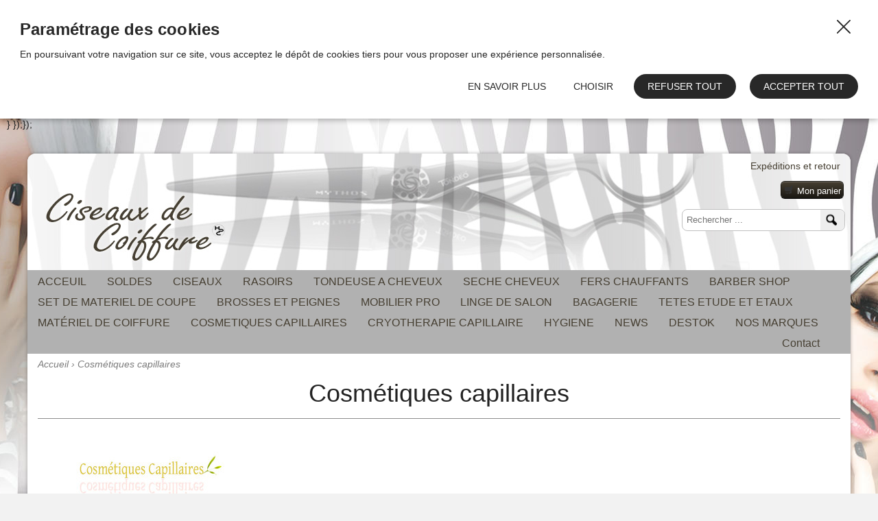

--- FILE ---
content_type: text/html; charset=UTF-8
request_url: https://www.ciseaux-de-coiffure.com/store/cosmetiques-capillaires-produits-de-coiffure.html
body_size: 11286
content:
<!DOCTYPE html>
<html lang="fr">
<head>
    <meta http-equiv="Content-Type" content="text/html; charset=UTF-8" />
    <title>Produits de coiffure - Cosmétiques coiffure- Shampoings et soins - Matériel coiffure - Matériel de coiffure pro - ciseaux-de-coiffure.com - HP COIFFURE</title>
    <meta name="description" content="cosmétiques coiffure, soins pour cheveux, traitement pour régénérer les cheveux dévitalisés et ternes, shampoing et soin réparateur, soin et entretien à la kératine, shampoing à la kératine, sérum, élixir, revitalisant, lissage à la kératine, spray huile, lissage à la cystéine, kit lissage, entretien pour cheveux colorés, soin et entretien pour cheveux afro, matériel de coiffure, matériel coiffure, produits coiffure." />    <meta name="keywords" content="cosmétiques coiffure, soins pour cheveux, traitement pour régénérer les cheveux dévitalisés et ternes, shampoing et soin réparateur, soin et entretien à la kératine, shampoing à la kératine, sérum, élixir, revitalisant, lissage à la kératine, spray huile, lissage à la cystéine, kit lissage, entretien pour cheveux colorés, soin et entretien pour cheveux afro, matériel de coiffure, matériel coiffure, produits coiffure." />
    <meta http-equiv="X-UA-Compatible" content="IE=edge,chrome=1">
<meta name="viewport" content="width=device-width, initial-scale=1, maximum-scale=1">


        <script type="text/javascript" src="//ajax.googleapis.com/ajax/libs/jquery/1.8.2/jquery.min.js"></script>
<script type="text/javascript" src="/themes/default/js/jquery.cookie.js"></script>
<script type='text/javascript' src='/?pf=homePage/flexslider/jquery.flexslider-min.js'></script> 
<script type="text/javascript">
            var core = {"blog":{"lang":"fr"},"cart":{"products":[]},"custom":[],"customer":[],"eventBus":null,"mounted":false,"templateConfig":[],"lang_url_code":null,"url":{"type":"store"}};
        </script><script type="text/javascript">
                   jQuery.extend( jQuery.easing,
                    {
                        bounceout: function(x, t, b, c, d) {
                            if ((t/=d) < (1/2.75)) {
                                return c*(7.5625*t*t) + b;
                            } else if (t < (2/2.75)) {
                                return c*(7.5625*(t-=(1.5/2.75))*t + .75) + b;
                            } else if (t < (2.5/2.75)) {
                                return c*(7.5625*(t-=(2.25/2.75))*t + .9375) + b;
                            } else {
                                return c*(7.5625*(t-=(2.625/2.75))*t + .984375) + b;
                            }
                        }
                    });
                    jQuery.extend({
                      parseQueryString: function(){
                        var nvpair = {};
                        var qs = window.location.search.substring(1);
                        var pairs = qs!=""?qs.split("&"):[];
                        $.each(pairs, function(i, v){
                          var pair = v.split("=");
                          nvpair[pair[0]] = pair[1];
                        });
                        return nvpair;
                      },
                      buildQueryString: function(nvpair){
                        var pair = [];
                        $.each(nvpair, function(i, v){
                          pair.push(i+"="+v);
                        });
                        return "?"+pair.join("&");
                      }
                    });
                    jQuery.fn.extend({
                        contentHeight:function(){
                            var height=0;
                            $(this).children().each(function(){
                                height+=$(this).outerHeight(true);
                            });
                            return height;
                        }
                    });
                    function showProductList(type){
                        $(".show > span.active").removeClass("active");
                        $(".show > span."+type).addClass("active");
                        if(type=="grid"){
                            $("#content .product_list").removeClass("list_detail");
                        }
                        else{
                            $("#content .product_list").addClass("list_detail");
                        }
                    }
                    function initProductList(){
                        if($(".top_bar").length>0){
                            if($.cookie("product_list")=="grid" || $.cookie("product_list")=="lines"){
                                showProductList($.cookie("product_list"));
                            }
                                                        $(".show > span").click(function(){
                                if(!$(this).hasClass("active")){
                                    var type=$(this).hasClass("grid")?"grid":"lines";
                                    $.cookie("product_list",type,{path:"/"});
                                    showProductList(type);
                                }
                            });
                        }
                    }
                    function columnsHeight(){
                        if($("#page").hasClass("no_column"))
                            return;
                        var lh=$("#blognav").length>0?$("#blognav > .sidebar").contentHeight():0;
                        var rh=$("#blogextra").length>0?$("#blogextra > .sidebar").contentHeight():0;
                        $(".sidebar").css("min-height",Math.max($("#main").height(),lh,rh,parseInt($("#wrapper > div").css("min-height")))+"px");
                    }
                                        $(function(){
                        $(".NavigationSelect").change(function(){
                            window.location = $(this).find("option:selected").val();
                        });
                        columnsHeight();
    
    
                        initProductList();
                        $("#list_order").change(function(){
                            var query=$.parseQueryString();
                            query["or"]=$(this).val();
                            document.location.href=document.location.pathname+$.buildQueryString(query);
                        });
                        $(".btn-search").click(function(){
                            $(this).parents("form").submit();
                        });
                        $.post("/log.php",
                        {
                          "url"   		: document.location.href,
                          "referrer"	: document.referrer
                        },
                        function(result){}
                       );                        
                        $(window).load(function() {
                            columnsHeight();
                        });
                
                        $(window).load(function() {
                            columnsHeight();
                        });
                    });
                </script>
                

<script type="text/javascript">window.settings={"cookie_alert":true};
var admin_bar_page={type:"category",id:222596};</script><!--[if (gt IE 9)]><!--><link type="text/css" href="/styles/main.css"  media="screen" rel="stylesheet" /><!--<![endif]-->
<!--[if (lte IE 9)]><link type="text/css" href="/styles/mainIE.css"  media="screen" rel="stylesheet" /><![endif]-->
<link type="text/css" href="https://www.ciseaux-de-coiffure.com/themes/default/print.css" media="print" rel="stylesheet" />
<script type="text/javascript" src="/?pf=ecommerce/js/jquery.form.min.js"></script>
                <script type="text/javascript" src="/?pf=ecommerce/js/ecommerce.min.js&amp;v=m7"></script>
            <script type="text/javascript">
                document.addEventListener('DOMContentLoaded', function() {
                document.querySelector('body').addEventListener('CookieAlert:loadOrAfterFirstChoice', function() {
                    if (CookieAlert.isAccepted('statistics')) {
                        <!-- Google tag (gtag.js) -->
<script async src="https://www.googletagmanager.com/gtag/js?id=G-JN7YRS6VXH"></script>
<script>
  window.dataLayer = window.dataLayer || [];
  function gtag(){dataLayer.push(arguments);}
  gtag('js', new Date());

  gtag('config', 'G-JN7YRS6VXH');
</script>
                    }
                });});
            </script>
        <meta name="google-site-verification" content="ilVuWk07MQaPeFYGd1WU494OETzbgRKfNAa" /> <script type="text/javascript" src="/themes/default/js/jqueryslidemenu.js"></script><script type="text/javascript" src="/?pf=lightbox/js/jqModal42.min.js&v=2"></script>
<script type="text/javascript">
//<![CDATA[
$(function() {
var lb_settings = {
loader_img : '/?pf=lightbox/img/loader.gif',
prev_img   : '/?pf=lightbox/img/prev.png',
next_img   : '/?pf=lightbox/img/next.png',
close_img  : '/?pf=lightbox/img/close.png',
blank_img  : '/?pf=lightbox/img/blank.gif'
};$("div#new-product").each(function() {
$(this).find("a[href$='.jpg'],a[href$='.jpeg'],a[href$='.png'],a[href$='.gif'],a[href$='.JPG'],a[href$='.JPEG'],a[href$='.PNG'],a[href$='.GIF']").modalImages(lb_settings);
})
$(".productDetail").each(function() {
$(this).find("a[href$='.jpg'],a[href$='.jpeg'],a[href$='.png'],a[href$='.gif'],a[href$='.JPG'],a[href$='.JPEG'],a[href$='.PNG'],a[href$='.GIF']").modalImages(lb_settings);
})
$(".productInList").each(function() {
$(this).find("a[href$='.jpg'],a[href$='.jpeg'],a[href$='.png'],a[href$='.gif'],a[href$='.JPG'],a[href$='.JPEG'],a[href$='.PNG'],a[href$='.GIF']").modalImages(lb_settings);
})
$("div.post").each(function() {
$(this).find("a[href$='.jpg'],a[href$='.jpeg'],a[href$='.png'],a[href$='.gif'],a[href$='.JPG'],a[href$='.JPEG'],a[href$='.PNG'],a[href$='.GIF']").modalImages(lb_settings);
})
});

//]]>
</script>

<style>
/* Fix listing */
.productInList .buynow a {
height: 26px;
box-sizing: border-box;
}</style>

<!-- PayPal Pay Later Message -->
<script
    src="https://www.paypal.com/sdk/js?client-id=ARP1Nz07Xy2ussNxE1Qia6mPUEKKd7bib6R2j334z6fGMdADoViUNnIiexApYCvDtyAZIwSEONDYBrnP&components=messages"
    data-namespace="PayPalSDK">
</script>    <meta name="ROBOTS" content="INDEX, FOLLOW" />
</head>

<body id="page-categ" class="page-store">

<div id="page" class="no_column">
    <div id="top">
    
        <div id="main-top">
            
            
                            <div class="top_webpages">
                    <ul>
                                                    <li class="liens"><a href="https://www.ciseaux-de-coiffure.com/pages/expeditions-et-retour.html">Expéditions et retour</a></li>
                                            </ul>
                    <select class="NavigationSelect">
                        <option value="#" selected="selected">Informations</option>
                                                    <option value="https://www.ciseaux-de-coiffure.com/pages/expeditions-et-retour.html">Expéditions et retour</option>
                                            </select>
                </div>
            

            


            
            
                            <div id="top_panier">
                    <a class="btn btn-large" href="/checkout"><span id="cart-img"></span>Mon panier</a>
                </div>
            
                            <div id="top_recherche">
                    <form method="get" action="/">
                        <div class="input-search"><input title="Rechercher" type="text" name="q" id="q" maxlength="255" size="10" placeholder="Rechercher ..." class="rechercher" /></div>
                        <div class="btn-search"></div>
                    </form>
                </div>
            
                        <hr/>
        </div>
    
    
    <div id="HorizontalMenu">
    <div id="myslidemenu" class="slidemenu">
                    <ul>            <li>
                <a href="/" class="">ACCEUIL</a>
                            </li>
                                            <li>
                <a href="/store/promotions-materiel-et-ciseaux-coiffure-barbier.html" class="">SOLDES</a>
                            </li>
                                            <li>
                <a href="/store/ciseaux-de-coiffure.html" class="">CISEAUX</a>
                            <ul>            <li>
                <a href="/store/ciseaux-de-coiffure-hpc-ciseaux-hpc.html" class="">Ciseaux de coiffure HPC</a>
                            </li>
                                            <li>
                <a href="/store/ciseaux-de-coiffure-takai-ciseaux-takai.html" class="">Ciseaux de coiffure Takai</a>
                            </li>
                                            <li>
                <a href="/store/ciseaux-de-coiffure-dune-ciseaux-dune.html" class="">Ciseaux de coiffure Dune</a>
                            </li>
                                            <li>
                <a href="/store/ciseaux-de-coiffure-ysaky-ciseaux-ysaky.html" class="">Ciseaux de coiffure Ysaky</a>
                            </li>
                                            <li>
                <a href="/store/ciseaux-leader-cam-ciseaux-leader-cam.html" class="">Ciseaux de coiffure Leader Cam</a>
                            </li>
                                            <li>
                <a href="/store/ciseaux-de-coiffure-haircut-ciseaux-haircut.html" class="">Ciseaux de coiffure Haircut</a>
                            </li>
                                            <li>
                <a href="/store/ciseaux-de-coiffure-matsuka.html" class="">Ciseaux de coiffure Matsuka</a>
                            </li>
                                            <li>
                <a href="/store/ciseaux-de-coiffure-tadashi.html" class="">Ciseaux de coiffure Tadashi</a>
                            </li>
                                            <li>
                <a href="/store/ciseaux-de-coiffure-fujika-ciseaux-fujika.html" class="">Ciseaux de coiffure Fujika</a>
                            </li>
                                            <li>
                <a href="/store/ciseaux-de-coiffure-matsuzaki-ciseaux-matsuzaki.html" class="">Ciseaux de coiffure Matsuzaki</a>
                            </li>
                                            <li>
                <a href="/store/ciseaux-de-coiffure-kasho-ciseaux-kasho.html" class="">Ciseaux de coiffure Kasho</a>
                            </li>
                                            <li>
                <a href="/store/ciseaux-de-coiffure-shoka-hito-ciseaux-shoka-hito.html" class="">Ciseaux de coiffure Shoka-Hito</a>
                            </li>
                                            <li>
                <a href="/store/ciseaux-de-coiffure-karakuri-ciseaux-karakuri.html" class="">Ciseaux de coiffure Karakuri</a>
                            </li>
                                            <li>
                <a href="/store/ciseaux-de-coiffure-pour-gaucher-ciseaux-gaucher.html" class="">Ciseaux de coiffure pour gaucher</a>
                            </li>
                                            <li>
                <a href="/store/ciseaux-sculpteur-ciseaux-effileur.html" class="">Ciseaux sculpteur-effileur</a>
                            </li>
                                            <li>
                <a href="/store/ciseaux-de-coiffure-duo.html" class="">Ciseaux de coiffure Duo</a>
                            </li>
                                            <li>
                <a href="/store/ciseaux-de-coiffure-grandes-tailles.html" class="">Ciseaux de coiffure grandes tailles</a>
                            </li>
            </ul>                    </li>
                                            <li>
                <a href="/store/rasoirs-et-lames.html" class="">RASOIRS</a>
                            <ul>            <li>
                <a href="/store/rasoirs-de-coiffure.html" class="">Rasoirs</a>
                            <ul>            <li>
                <a href="/store/rasoirs-de-coiffure-rasoirs-articules.html" class="">Rasoirs articulés</a>
                            <ul>            <li>
                <a href="/store/rasoirs-de-coiffure-rasoirs-articules-rasoirs-coupe-chou.html" class="">Rasoirs coupe-choux</a>
                            </li>
                                            <li>
                <a href="/store/rasoirs-de-coiffure-rasoirs-articules-rasoirs-a-lames-interchangeables.html" class="">Rasoirs à lames interchangeables</a>
                            </li>
            </ul>                    </li>
                                            <li>
                <a href="/store/rasoirs-de-coiffure-rasoirs-droits.html" class="">Rasoirs droits effileur</a>
                            </li>
                                            <li>
                <a href="/store/rasoirs-de-coiffure-rasoirs-double-lame.html" class="">Rasoirs de sécurité</a>
                            </li>
                                            <li>
                <a href="/store/rasoirs-de-coiffure-rasoirs-electriques.html" class="">Rasoirs électriques</a>
                            </li>
                                            <li>
                <a href="/store/rasoirs-de-coiffure-set-de-rasage.html" class="">Set de rasage</a>
                            </li>
            </ul>                    </li>
                                            <li>
                <a href="/store/lames-de-rasoirs.html" class="">Lames</a>
                            </li>
                                            <li>
                <a href="/store/cuir-d-affutage.html" class="">Cuir d'affûtage</a>
                            </li>
            </ul>                    </li>
                                            <li>
                <a href="/store/tondeuse-cheveux-et-barbe-html" class="">TONDEUSE A CHEVEUX</a>
                            <ul>            <li>
                <a href="/store/tondeuses-de-coupe-professionnelles.html" class="">Tondeuses de coupe</a>
                            </li>
                                            <li>
                <a href="/store/tondeuse-de-finition-professionnelle.html" class="">Tondeuses de finition</a>
                            </li>
                                            <li>
                <a href="/store/tondeuses-barbe-oreilles-et-nez.html" class="">Tondeuses barbe, oreilles et nez</a>
                            </li>
                                            <li>
                <a href="/store/pieces-detachees-tondeuses-coupe-et-finition.html" class="">Pièces détachées</a>
                            </li>
            </ul>                    </li>
                                            <li>
                <a href="/store/seche-cheveux-sechoirs-professionnels.html" class="">SECHE CHEVEUX</a>
                            <ul>            <li>
                <a href="/store/seche-cheveux-sechoirs-promex.html" class="">Séchoirs Promex</a>
                            </li>
                                            <li>
                <a href="/store/seche-cheveux-sechoirs-parlux.html" class="">Séchoirs Parlux</a>
                            </li>
                                            <li>
                <a href="/store/seche-cheveux-sechoirs-velecta-paramount.html" class="">Séchoirs Vélecta</a>
                            </li>
                                            <li>
                <a href="/store/sechoirs-pro-jacques-seban.html" class="">Séchoirs Jacques Seban</a>
                            </li>
                                            <li>
                <a href="/store/diffuseurs-et-supports-sechoirs.html" class="">Diffuseurs et supports séchoirs</a>
                            </li>
            </ul>                    </li>
                                            <li>
                <a href="/store/fer-a-lisser-et-fer-a-boucler.html" class="">FERS CHAUFFANTS</a>
                            <ul>            <li>
                <a href="/store/brosses-chauffantes-et-fer-a-boucler.html" class="">Brosses chauffantes et fers à boucler</a>
                            </li>
                                            <li>
                <a href="/store/lisseurs.html" class="">Lisseurs</a>
                            </li>
            </ul>                    </li>
                                            <li>
                <a href="/store/barber-shop-materiel-barbier-produits-barbier.html" class="">BARBER SHOP</a>
                            <ul>            <li>
                <a href="/store/materiels-barbier.html" class="">Matériel barbier</a>
                            <ul>            <li>
                <a href="/store/accessoires-barbier.html" class="">Accessoires barbier</a>
                            <ul>            <li>
                <a href="/store/accessoires-barbier-brosses-et-peignes-barber.html" class="">Brosses et peignes barbier</a>
                            </li>
                                            <li>
                <a href="/store/accessoires-barbier-ciseaux-nez-moustache-et-barbe.html" class="">Ciseaux nez, moustache et barbe</a>
                            </li>
                                            <li>
                <a href="/store/accessoires-barbier-blaireaux-support-et-bol-barbier.html" class="">Blaireaux, supports et bols barbier</a>
                            </li>
                                            <li>
                <a href="/store/accessoires-barbier-set-barber.html" class="">Set barber</a>
                            </li>
                                            <li>
                <a href="/store/vaporisateur-balai-a-nuque-barbier.html" class="">Vaporisateur, balai à nuque et divers accessoires</a>
                            </li>
            </ul>                    </li>
                                            <li>
                <a href="/store/textile-barbier.html" class="">Textile barbier</a>
                            </li>
                                            <li>
                <a href="/store/equipement-barbier.html" class="">Equipement barbier</a>
                            </li>
            </ul>                    </li>
                                            <li>
                <a href="/store/produits-barbier.html" class="">Produits barbier</a>
                            <ul>            <li>
                <a href="/store/produits-barbier-amaro.html" class="">Gamme Amaro</a>
                            </li>
                                            <li>
                <a href="/store/produits-barbier-barburys.html" class="">Gamme Barburys by Sibel</a>
                            </li>
                                            <li>
                <a href="/store/produits-barbier-chopperhead.html" class="">Gamme Chopperhead</a>
                            </li>
                                            <li>
                <a href="/store/produits-barbier-echos-line-karbon-9.html" class="">Gamme Echos Line Karbon 9</a>
                            </li>
                                            <li>
                <a href="/store/produits-barbier-formul-pro.html" class="">Gamme Formul Pro</a>
                            </li>
                                            <li>
                <a href="/store/produits-barbier-h-zone-professionnal.html" class="">Gamme H.Zone Professional</a>
                            </li>
                                            <li>
                <a href="/store/produits-barbier-o-barber.html" class="">Gamme O' Barber</a>
                            </li>
                                            <li>
                <a href="/store/produits-barbier-omega.html" class="">Gamme Omega</a>
                            </li>
                                            <li>
                <a href="/store/produits-barbier-gamme-renee-blanche.html" class="">Gamme Renée Blanche</a>
                            </li>
            </ul>                    </li>
            </ul>                    </li>
                                            <li>
                <a href="/store/set-de-materiel-de-coupe.html" class="">SET DE MATERIEL DE COUPE</a>
                            </li>
                                            <li>
                <a href="/store/brosses-et-peignes.html" class="">BROSSES ET PEIGNES</a>
                            <ul>            <li>
                <a href="/store/brosses.html" class="">Brosses</a>
                            <ul>            <li>
                <a href="/store/brosses-centaure.html" class="">Brosses Centaure</a>
                            </li>
                                            <li>
                <a href="/store/brosses-jacques-seban.html" class="">Brosses Jacques Seban</a>
                            </li>
                                            <li>
                <a href="/store/brosses-denman.html" class="">Brosses Denman</a>
                            </li>
                                            <li>
                <a href="/store/brosses-termix.html" class="">Brosses Termix</a>
                            </li>
                                            <li>
                <a href="/store/brosses-professionnelles-inessage.html" class="">Brosses Inessage</a>
                            </li>
                                            <li>
                <a href="/store/brosses-brosse-pure-men-tolerance.html" class="">Brosse Pure Men Tolerance</a>
                            </li>
            </ul>                    </li>
                                            <li>
                <a href="/store/lot-brosses-coiffure-et-presentoirs.html" class="">Lot de brosses coiffure et présentoirs</a>
                            </li>
                                            <li>
                <a href="/store/peignes.html" class="">Peignes</a>
                            <ul>            <li>
                <a href="/store/peignes-pegasus.html" class="">Peignes Pégasus</a>
                            </li>
                                            <li>
                <a href="/store/peignes-hercules.html" class="">Peignes Hercules</a>
                            </li>
                                            <li>
                <a href="/store/peignes-comair.html" class="">Peignes Comair</a>
                            </li>
                                            <li>
                <a href="/store/peignes-centaure.html" class="">Peignes Centaure</a>
                            </li>
                                            <li>
                <a href="/store/peignes-fejic.html" class="">Peignes Fejic</a>
                            </li>
                                            <li>
                <a href="/store/peignes-denman.html" class="">Peignes Denman</a>
                            </li>
                                            <li>
                <a href="/store/peignes-pure-men-tolerance.html" class="">Peignes Pure Men Tolerance</a>
                            </li>
            </ul>                    </li>
                                            <li>
                <a href="/store/lots-de-peignes-coiffure.html" class="">Lots de peignes coiffure</a>
                            </li>
            </ul>                    </li>
                                            <li>
                <a href="/store/mobilier-professionnel-coiffure-barbier.html" class="">MOBILIER PRO</a>
                            <ul>            <li>
                <a href="/store/equipements-coiffure-barbier.html" class="">Equipements</a>
                            </li>
                                            <li>
                <a href="/store/petit-mobilier-coiffure-barbier-esthetique.html" class="">Petit mobilier</a>
                            <ul>            <li>
                <a href="/store/tabourets-coiffure-barbier-esthetique.html" class="">Tabourets</a>
                            </li>
                                            <li>
                <a href="/store/table-de-service-coiffure-barbier-esthetique.html" class="">Table de service</a>
                            </li>
                                            <li>
                <a href="/store/lave-tete-coiffure-barbier-esthetique.html" class="">Lave tête</a>
                            </li>
                                            <li>
                <a href="/store/porte-revues-coiffure-barbier-esthetique.html" class="">Porte revues</a>
                            </li>
                                            <li>
                <a href="/store/rehausseur-et-repose-pieds-petit-mobilier-coiffure-barbier-esthetique.html" class="">Rehausseurs et repose pieds</a>
                            </li>
                                            <li>
                <a href="/store/pieces-detachees-bac-coiffure-barbier.html" class="">Pièces détachées bac</a>
                            </li>
            </ul>                    </li>
            </ul>                    </li>
                                            <li>
                <a href="/store/linge-de-salon.html" class="">LINGE DE SALON</a>
                            <ul>            <li>
                <a href="/store/peignoirs-coiffure.html" class="">Peignoirs coiffure</a>
                            </li>
                                            <li>
                <a href="/store/cape-barbier.html" class="">Cape barbier</a>
                            </li>
                                            <li>
                <a href="/store/tabliers-coloristes.html" class="">Tabliers coloristes</a>
                            </li>
                                            <li>
                <a href="/store/cape-coupe.html" class="">Cape coupe</a>
                            </li>
                                            <li>
                <a href="/store/serviettes-pro.html" class="">Serviettes pro</a>
                            </li>
            </ul>                    </li>
                                            <li>
                <a href="/store/bagagerie-de-coiffure.html" class="">BAGAGERIE</a>
                            <ul>            <li>
                <a href="/store/valise-coiffure.html" class="">Valises coiffure</a>
                            </li>
                                            <li>
                <a href="/store/sacs-coiffure.html" class="">Sacs coiffure</a>
                            </li>
                                            <li>
                <a href="/store/etuis-et-trousses-coiffure.html" class="">Etuis et trousses coiffure</a>
                            </li>
            </ul>                    </li>
                                            <li>
                <a href="/store/tetes-formation-et-concours-et-etaux-coiffure.html" class="">TETES ETUDE ET ETAUX</a>
                            <ul>            <li>
                <a href="/store/tetes-etude-coiffure.html" class="">Tête étude</a>
                            </li>
                                            <li>
                <a href="/store/etaux-de-fixation-coiffure.html" class="">Etaux de fixation</a>
                            </li>
            </ul>                    </li>
                                            <li>
                <a href="/store/materiel-de-coiffure.html" class="">MATÉRIEL DE COIFFURE</a>
                            <ul>            <li>
                <a href="/store/appuis-cou-coiffure.html" class="">Appuis cou</a>
                            </li>
                                            <li>
                <a href="/store/balais-a-cou-coiffure.html" class="">Balais à cou</a>
                            </li>
                                            <li>
                <a href="/store/carnets-de-rendez-vous.html" class="">Carnets de rendez vous</a>
                            </li>
                                            <li>
                <a href="/store/couleurs-meches-et-permanentes.html" class="">Couleurs mèches et permanentes</a>
                            </li>
                                            <li>
                <a href="/store/miroirs.html" class="">Miroirs</a>
                            </li>
                                            <li>
                <a href="/store/ornements-accessoires-cheveux-coiffure.html" class="">Ornements</a>
                            </li>
                                            <li>
                <a href="/store/supports-et-accessoires-pour-perruques.html" class="">Porte perruque</a>
                            </li>
                                            <li>
                <a href="/store/vaporisateurs.html" class="">Vaporisateurs</a>
                            </li>
            </ul>                    </li>
                                            <li>
                <a href="https://www.ciseaux-de-coiffure.com/store/cosmetiques-capillaires-produits-de-coiffure.html" class="">COSMETIQUES CAPILLAIRES</a>
                            </li>
                                            <li>
                <a href="/store/cryotherapie-capillaire.html" class="">CRYOTHERAPIE CAPILLAIRE</a>
                            </li>
                                            <li>
                <a href="/store/Matériel-et-produit-d-hygiène.html" class="">HYGIENE</a>
                            <ul>            <li>
                <a href="/store/sterilisateurs-coiffure.html" class="">Stérilisateurs</a>
                            </li>
                                            <li>
                <a href="/store/chauffe-serviettes-coiffure-et-barbier.html" class="">Chauffe serviettes</a>
                            </li>
                                            <li>
                <a href="/store/souffleurs-pour-cheveux.html" class="">Souffleurs</a>
                            </li>
                                            <li>
                <a href="/store/produits-desinfectants-coiffure.html" class="">Produits désinfectants</a>
                            </li>
                                            <li>
                <a href="/store/consommables-coiffure-et-barbier.html" class="">Consommables coiffure</a>
                            </li>
            </ul>                    </li>
                                            <li>
                <a href="/store/nouveautes-ciseaux-de-coiffure.html" class="">NEWS</a>
                            </li>
                                            <li>
                <a href="/store/destockage-ciseaux-de-coiffure.html" class="">DESTOK</a>
                            </li>
                                            <li>
                <a href="https://www.ciseaux-de-coiffure.com/brands" class="">NOS MARQUES</a>
                            </li>
            </ul>            </div>
    <div id="myslidemenu2" class="slidemenu">
                    <ul>            <li>
                <a href="" class=""></a>
                            </li>
                                            <li>
                <a href="/contact" class="">Contact</a>
                            </li>
                                            <li>
                <a href="" class=""></a>
                            </li>
            </ul>            </div>
    <div id="myslidemenumobile" class="slidemenu">
        <ul>
            <li id="menu-item"><a href="#"><span></span> Menu</a>
                                    <ul>                    <li>
                        <a href="/" class="">ACCEUIL</a>
                                            </li>
                                                                            <li>
                        <a href="/store/promotions-materiel-et-ciseaux-coiffure-barbier.html" class="">SOLDES</a>
                                            </li>
                                                                            <li>
                        <a href="/store/ciseaux-de-coiffure.html" class="">CISEAUX</a>
                                            <ul>                    <li>
                        <a href="/store/ciseaux-de-coiffure-hpc-ciseaux-hpc.html" class="">Ciseaux de coiffure HPC</a>
                                            </li>
                                                                            <li>
                        <a href="/store/ciseaux-de-coiffure-takai-ciseaux-takai.html" class="">Ciseaux de coiffure Takai</a>
                                            </li>
                                                                            <li>
                        <a href="/store/ciseaux-de-coiffure-dune-ciseaux-dune.html" class="">Ciseaux de coiffure Dune</a>
                                            </li>
                                                                            <li>
                        <a href="/store/ciseaux-de-coiffure-ysaky-ciseaux-ysaky.html" class="">Ciseaux de coiffure Ysaky</a>
                                            </li>
                                                                            <li>
                        <a href="/store/ciseaux-leader-cam-ciseaux-leader-cam.html" class="">Ciseaux de coiffure Leader Cam</a>
                                            </li>
                                                                            <li>
                        <a href="/store/ciseaux-de-coiffure-haircut-ciseaux-haircut.html" class="">Ciseaux de coiffure Haircut</a>
                                            </li>
                                                                            <li>
                        <a href="/store/ciseaux-de-coiffure-matsuka.html" class="">Ciseaux de coiffure Matsuka</a>
                                            </li>
                                                                            <li>
                        <a href="/store/ciseaux-de-coiffure-tadashi.html" class="">Ciseaux de coiffure Tadashi</a>
                                            </li>
                                                                            <li>
                        <a href="/store/ciseaux-de-coiffure-fujika-ciseaux-fujika.html" class="">Ciseaux de coiffure Fujika</a>
                                            </li>
                                                                            <li>
                        <a href="/store/ciseaux-de-coiffure-matsuzaki-ciseaux-matsuzaki.html" class="">Ciseaux de coiffure Matsuzaki</a>
                                            </li>
                                                                            <li>
                        <a href="/store/ciseaux-de-coiffure-kasho-ciseaux-kasho.html" class="">Ciseaux de coiffure Kasho</a>
                                            </li>
                                                                            <li>
                        <a href="/store/ciseaux-de-coiffure-shoka-hito-ciseaux-shoka-hito.html" class="">Ciseaux de coiffure Shoka-Hito</a>
                                            </li>
                                                                            <li>
                        <a href="/store/ciseaux-de-coiffure-karakuri-ciseaux-karakuri.html" class="">Ciseaux de coiffure Karakuri</a>
                                            </li>
                                                                            <li>
                        <a href="/store/ciseaux-de-coiffure-pour-gaucher-ciseaux-gaucher.html" class="">Ciseaux de coiffure pour gaucher</a>
                                            </li>
                                                                            <li>
                        <a href="/store/ciseaux-sculpteur-ciseaux-effileur.html" class="">Ciseaux sculpteur-effileur</a>
                                            </li>
                                                                            <li>
                        <a href="/store/ciseaux-de-coiffure-duo.html" class="">Ciseaux de coiffure Duo</a>
                                            </li>
                                                                            <li>
                        <a href="/store/ciseaux-de-coiffure-grandes-tailles.html" class="">Ciseaux de coiffure grandes tailles</a>
                                            </li>
                                                                    </ul>
                                                        </li>
                                                                            <li>
                        <a href="/store/rasoirs-et-lames.html" class="">RASOIRS</a>
                                            <ul>                    <li>
                        <a href="/store/rasoirs-de-coiffure.html" class="">Rasoirs</a>
                                            <ul>                    <li>
                        <a href="/store/rasoirs-de-coiffure-rasoirs-articules.html" class="">Rasoirs articulés</a>
                                            <ul>                    <li>
                        <a href="/store/rasoirs-de-coiffure-rasoirs-articules-rasoirs-coupe-chou.html" class="">Rasoirs coupe-choux</a>
                                            </li>
                                                                            <li>
                        <a href="/store/rasoirs-de-coiffure-rasoirs-articules-rasoirs-a-lames-interchangeables.html" class="">Rasoirs à lames interchangeables</a>
                                            </li>
                                                                    </ul>
                                                        </li>
                                                                            <li>
                        <a href="/store/rasoirs-de-coiffure-rasoirs-droits.html" class="">Rasoirs droits effileur</a>
                                            </li>
                                                                            <li>
                        <a href="/store/rasoirs-de-coiffure-rasoirs-double-lame.html" class="">Rasoirs de sécurité</a>
                                            </li>
                                                                            <li>
                        <a href="/store/rasoirs-de-coiffure-rasoirs-electriques.html" class="">Rasoirs électriques</a>
                                            </li>
                                                                            <li>
                        <a href="/store/rasoirs-de-coiffure-set-de-rasage.html" class="">Set de rasage</a>
                                            </li>
                                                                    </ul>
                                                        </li>
                                                                            <li>
                        <a href="/store/lames-de-rasoirs.html" class="">Lames</a>
                                            </li>
                                                                            <li>
                        <a href="/store/cuir-d-affutage.html" class="">Cuir d'affûtage</a>
                                            </li>
                                                                    </ul>
                                                        </li>
                                                                            <li>
                        <a href="/store/tondeuse-cheveux-et-barbe-html" class="">TONDEUSE A CHEVEUX</a>
                                            <ul>                    <li>
                        <a href="/store/tondeuses-de-coupe-professionnelles.html" class="">Tondeuses de coupe</a>
                                            </li>
                                                                            <li>
                        <a href="/store/tondeuse-de-finition-professionnelle.html" class="">Tondeuses de finition</a>
                                            </li>
                                                                            <li>
                        <a href="/store/tondeuses-barbe-oreilles-et-nez.html" class="">Tondeuses barbe, oreilles et nez</a>
                                            </li>
                                                                            <li>
                        <a href="/store/pieces-detachees-tondeuses-coupe-et-finition.html" class="">Pièces détachées</a>
                                            </li>
                                                                    </ul>
                                                        </li>
                                                                            <li>
                        <a href="/store/seche-cheveux-sechoirs-professionnels.html" class="">SECHE CHEVEUX</a>
                                            <ul>                    <li>
                        <a href="/store/seche-cheveux-sechoirs-promex.html" class="">Séchoirs Promex</a>
                                            </li>
                                                                            <li>
                        <a href="/store/seche-cheveux-sechoirs-parlux.html" class="">Séchoirs Parlux</a>
                                            </li>
                                                                            <li>
                        <a href="/store/seche-cheveux-sechoirs-velecta-paramount.html" class="">Séchoirs Vélecta</a>
                                            </li>
                                                                            <li>
                        <a href="/store/sechoirs-pro-jacques-seban.html" class="">Séchoirs Jacques Seban</a>
                                            </li>
                                                                            <li>
                        <a href="/store/diffuseurs-et-supports-sechoirs.html" class="">Diffuseurs et supports séchoirs</a>
                                            </li>
                                                                    </ul>
                                                        </li>
                                                                            <li>
                        <a href="/store/fer-a-lisser-et-fer-a-boucler.html" class="">FERS CHAUFFANTS</a>
                                            <ul>                    <li>
                        <a href="/store/brosses-chauffantes-et-fer-a-boucler.html" class="">Brosses chauffantes et fers à boucler</a>
                                            </li>
                                                                            <li>
                        <a href="/store/lisseurs.html" class="">Lisseurs</a>
                                            </li>
                                                                    </ul>
                                                        </li>
                                                                            <li>
                        <a href="/store/barber-shop-materiel-barbier-produits-barbier.html" class="">BARBER SHOP</a>
                                            <ul>                    <li>
                        <a href="/store/materiels-barbier.html" class="">Matériel barbier</a>
                                            <ul>                    <li>
                        <a href="/store/accessoires-barbier.html" class="">Accessoires barbier</a>
                                            <ul>                    <li>
                        <a href="/store/accessoires-barbier-brosses-et-peignes-barber.html" class="">Brosses et peignes barbier</a>
                                            </li>
                                                                            <li>
                        <a href="/store/accessoires-barbier-ciseaux-nez-moustache-et-barbe.html" class="">Ciseaux nez, moustache et barbe</a>
                                            </li>
                                                                            <li>
                        <a href="/store/accessoires-barbier-blaireaux-support-et-bol-barbier.html" class="">Blaireaux, supports et bols barbier</a>
                                            </li>
                                                                            <li>
                        <a href="/store/accessoires-barbier-set-barber.html" class="">Set barber</a>
                                            </li>
                                                                            <li>
                        <a href="/store/vaporisateur-balai-a-nuque-barbier.html" class="">Vaporisateur, balai à nuque et divers accessoires</a>
                                            </li>
                                                                    </ul>
                                                        </li>
                                                                            <li>
                        <a href="/store/textile-barbier.html" class="">Textile barbier</a>
                                            </li>
                                                                            <li>
                        <a href="/store/equipement-barbier.html" class="">Equipement barbier</a>
                                            </li>
                                                                    </ul>
                                                        </li>
                                                                            <li>
                        <a href="/store/produits-barbier.html" class="">Produits barbier</a>
                                            <ul>                    <li>
                        <a href="/store/produits-barbier-amaro.html" class="">Gamme Amaro</a>
                                            </li>
                                                                            <li>
                        <a href="/store/produits-barbier-barburys.html" class="">Gamme Barburys by Sibel</a>
                                            </li>
                                                                            <li>
                        <a href="/store/produits-barbier-chopperhead.html" class="">Gamme Chopperhead</a>
                                            </li>
                                                                            <li>
                        <a href="/store/produits-barbier-echos-line-karbon-9.html" class="">Gamme Echos Line Karbon 9</a>
                                            </li>
                                                                            <li>
                        <a href="/store/produits-barbier-formul-pro.html" class="">Gamme Formul Pro</a>
                                            </li>
                                                                            <li>
                        <a href="/store/produits-barbier-h-zone-professionnal.html" class="">Gamme H.Zone Professional</a>
                                            </li>
                                                                            <li>
                        <a href="/store/produits-barbier-o-barber.html" class="">Gamme O' Barber</a>
                                            </li>
                                                                            <li>
                        <a href="/store/produits-barbier-omega.html" class="">Gamme Omega</a>
                                            </li>
                                                                            <li>
                        <a href="/store/produits-barbier-gamme-renee-blanche.html" class="">Gamme Renée Blanche</a>
                                            </li>
                                                                    </ul>
                                                        </li>
                                                                    </ul>
                                                        </li>
                                                                            <li>
                        <a href="/store/set-de-materiel-de-coupe.html" class="">SET DE MATERIEL DE COUPE</a>
                                            </li>
                                                                            <li>
                        <a href="/store/brosses-et-peignes.html" class="">BROSSES ET PEIGNES</a>
                                            <ul>                    <li>
                        <a href="/store/brosses.html" class="">Brosses</a>
                                            <ul>                    <li>
                        <a href="/store/brosses-centaure.html" class="">Brosses Centaure</a>
                                            </li>
                                                                            <li>
                        <a href="/store/brosses-jacques-seban.html" class="">Brosses Jacques Seban</a>
                                            </li>
                                                                            <li>
                        <a href="/store/brosses-denman.html" class="">Brosses Denman</a>
                                            </li>
                                                                            <li>
                        <a href="/store/brosses-termix.html" class="">Brosses Termix</a>
                                            </li>
                                                                            <li>
                        <a href="/store/brosses-professionnelles-inessage.html" class="">Brosses Inessage</a>
                                            </li>
                                                                            <li>
                        <a href="/store/brosses-brosse-pure-men-tolerance.html" class="">Brosse Pure Men Tolerance</a>
                                            </li>
                                                                    </ul>
                                                        </li>
                                                                            <li>
                        <a href="/store/lot-brosses-coiffure-et-presentoirs.html" class="">Lot de brosses coiffure et présentoirs</a>
                                            </li>
                                                                            <li>
                        <a href="/store/peignes.html" class="">Peignes</a>
                                            <ul>                    <li>
                        <a href="/store/peignes-pegasus.html" class="">Peignes Pégasus</a>
                                            </li>
                                                                            <li>
                        <a href="/store/peignes-hercules.html" class="">Peignes Hercules</a>
                                            </li>
                                                                            <li>
                        <a href="/store/peignes-comair.html" class="">Peignes Comair</a>
                                            </li>
                                                                            <li>
                        <a href="/store/peignes-centaure.html" class="">Peignes Centaure</a>
                                            </li>
                                                                            <li>
                        <a href="/store/peignes-fejic.html" class="">Peignes Fejic</a>
                                            </li>
                                                                            <li>
                        <a href="/store/peignes-denman.html" class="">Peignes Denman</a>
                                            </li>
                                                                            <li>
                        <a href="/store/peignes-pure-men-tolerance.html" class="">Peignes Pure Men Tolerance</a>
                                            </li>
                                                                    </ul>
                                                        </li>
                                                                            <li>
                        <a href="/store/lots-de-peignes-coiffure.html" class="">Lots de peignes coiffure</a>
                                            </li>
                                                                    </ul>
                                                        </li>
                                                                            <li>
                        <a href="/store/mobilier-professionnel-coiffure-barbier.html" class="">MOBILIER PRO</a>
                                            <ul>                    <li>
                        <a href="/store/equipements-coiffure-barbier.html" class="">Equipements</a>
                                            </li>
                                                                            <li>
                        <a href="/store/petit-mobilier-coiffure-barbier-esthetique.html" class="">Petit mobilier</a>
                                            <ul>                    <li>
                        <a href="/store/tabourets-coiffure-barbier-esthetique.html" class="">Tabourets</a>
                                            </li>
                                                                            <li>
                        <a href="/store/table-de-service-coiffure-barbier-esthetique.html" class="">Table de service</a>
                                            </li>
                                                                            <li>
                        <a href="/store/lave-tete-coiffure-barbier-esthetique.html" class="">Lave tête</a>
                                            </li>
                                                                            <li>
                        <a href="/store/porte-revues-coiffure-barbier-esthetique.html" class="">Porte revues</a>
                                            </li>
                                                                            <li>
                        <a href="/store/rehausseur-et-repose-pieds-petit-mobilier-coiffure-barbier-esthetique.html" class="">Rehausseurs et repose pieds</a>
                                            </li>
                                                                            <li>
                        <a href="/store/pieces-detachees-bac-coiffure-barbier.html" class="">Pièces détachées bac</a>
                                            </li>
                                                                    </ul>
                                                        </li>
                                                                    </ul>
                                                        </li>
                                                                            <li>
                        <a href="/store/linge-de-salon.html" class="">LINGE DE SALON</a>
                                            <ul>                    <li>
                        <a href="/store/peignoirs-coiffure.html" class="">Peignoirs coiffure</a>
                                            </li>
                                                                            <li>
                        <a href="/store/cape-barbier.html" class="">Cape barbier</a>
                                            </li>
                                                                            <li>
                        <a href="/store/tabliers-coloristes.html" class="">Tabliers coloristes</a>
                                            </li>
                                                                            <li>
                        <a href="/store/cape-coupe.html" class="">Cape coupe</a>
                                            </li>
                                                                            <li>
                        <a href="/store/serviettes-pro.html" class="">Serviettes pro</a>
                                            </li>
                                                                    </ul>
                                                        </li>
                                                                            <li>
                        <a href="/store/bagagerie-de-coiffure.html" class="">BAGAGERIE</a>
                                            <ul>                    <li>
                        <a href="/store/valise-coiffure.html" class="">Valises coiffure</a>
                                            </li>
                                                                            <li>
                        <a href="/store/sacs-coiffure.html" class="">Sacs coiffure</a>
                                            </li>
                                                                            <li>
                        <a href="/store/etuis-et-trousses-coiffure.html" class="">Etuis et trousses coiffure</a>
                                            </li>
                                                                    </ul>
                                                        </li>
                                                                            <li>
                        <a href="/store/tetes-formation-et-concours-et-etaux-coiffure.html" class="">TETES ETUDE ET ETAUX</a>
                                            <ul>                    <li>
                        <a href="/store/tetes-etude-coiffure.html" class="">Tête étude</a>
                                            </li>
                                                                            <li>
                        <a href="/store/etaux-de-fixation-coiffure.html" class="">Etaux de fixation</a>
                                            </li>
                                                                    </ul>
                                                        </li>
                                                                            <li>
                        <a href="/store/materiel-de-coiffure.html" class="">MATÉRIEL DE COIFFURE</a>
                                            <ul>                    <li>
                        <a href="/store/appuis-cou-coiffure.html" class="">Appuis cou</a>
                                            </li>
                                                                            <li>
                        <a href="/store/balais-a-cou-coiffure.html" class="">Balais à cou</a>
                                            </li>
                                                                            <li>
                        <a href="/store/carnets-de-rendez-vous.html" class="">Carnets de rendez vous</a>
                                            </li>
                                                                            <li>
                        <a href="/store/couleurs-meches-et-permanentes.html" class="">Couleurs mèches et permanentes</a>
                                            </li>
                                                                            <li>
                        <a href="/store/miroirs.html" class="">Miroirs</a>
                                            </li>
                                                                            <li>
                        <a href="/store/ornements-accessoires-cheveux-coiffure.html" class="">Ornements</a>
                                            </li>
                                                                            <li>
                        <a href="/store/supports-et-accessoires-pour-perruques.html" class="">Porte perruque</a>
                                            </li>
                                                                            <li>
                        <a href="/store/vaporisateurs.html" class="">Vaporisateurs</a>
                                            </li>
                                                                    </ul>
                                                        </li>
                                                                            <li>
                        <a href="https://www.ciseaux-de-coiffure.com/store/cosmetiques-capillaires-produits-de-coiffure.html" class="">COSMETIQUES CAPILLAIRES</a>
                                            </li>
                                                                            <li>
                        <a href="/store/cryotherapie-capillaire.html" class="">CRYOTHERAPIE CAPILLAIRE</a>
                                            </li>
                                                                            <li>
                        <a href="/store/Matériel-et-produit-d-hygiène.html" class="">HYGIENE</a>
                                            <ul>                    <li>
                        <a href="/store/sterilisateurs-coiffure.html" class="">Stérilisateurs</a>
                                            </li>
                                                                            <li>
                        <a href="/store/chauffe-serviettes-coiffure-et-barbier.html" class="">Chauffe serviettes</a>
                                            </li>
                                                                            <li>
                        <a href="/store/souffleurs-pour-cheveux.html" class="">Souffleurs</a>
                                            </li>
                                                                            <li>
                        <a href="/store/produits-desinfectants-coiffure.html" class="">Produits désinfectants</a>
                                            </li>
                                                                            <li>
                        <a href="/store/consommables-coiffure-et-barbier.html" class="">Consommables coiffure</a>
                                            </li>
                                                                    </ul>
                                                        </li>
                                                                            <li>
                        <a href="/store/nouveautes-ciseaux-de-coiffure.html" class="">NEWS</a>
                                            </li>
                                                                            <li>
                        <a href="/store/destockage-ciseaux-de-coiffure.html" class="">DESTOK</a>
                                            </li>
                                                                            <li>
                        <a href="https://www.ciseaux-de-coiffure.com/brands" class="">NOS MARQUES</a>
                                            </li>
                                                                            <li>
                        <a href="" class=""></a>
                                            </li>
                                                                            <li>
                        <a href="/contact" class="">Contact</a>
                                            </li>
                                                                            <li>
                        <a href="" class=""></a>
                                            </li>
                                                                                                                        </ul>
                                                </li>
        </ul>
    </div>
    <div style="clear:both"></div>
</div>  <div class="wrapper">
      <div style="background: #023188;">
        <div style="max-width: 800px; width: 100%; margin: 0 auto; background: #023188">
        <div 
              data-pp-message
              data-pp-style-layout="flex"
              data-pp-style-ratio="20x1"
              data-pp-style-color="blue">
          </div>
      </div>
      </div>
    </div>
</div>
    
    <div id="wrapper"><div>

        <div id="main">
            <div id="content">

                <div id="content-info">
                    <div class="breadcrumbs">
    <a href="/" class="home">Accueil</a>
    &rsaquo;     <a href="/store/cosmetiques-capillaires-produits-de-coiffure.html">Cosmétiques capillaires</a>
    </div>                    <h1 class="title">Cosmétiques capillaires</h1>
                </div>

                <div id="category-desc" class="text">
                    <p>&nbsp;</p>

<p><img alt="logo-cosmetiques-capillaires-lissage-soins.jpg" src="/pub/Acceuil-logo-ciseaux-de-coiffure/.logo-cosmetiques-capillaires-lissage-soins_m.jpg" /></p>

<p>Shampoings, soins, revitalisants, lissages br&eacute;siliens, cure de jouvence, th&eacute;rapie v&eacute;g&eacute;tale, kit lissage..... pour tous types de cheveux.</p>                </div>

                                                            <div id="subcategories" class="list">
                                        <div>
                        <div class="subcategory">
                            <div class="item-image">
                                <a href="/store/cosmetiques-capillaires-produits-de-coiffure-hair-tokk.html"><img alt="Hair Tokk" src="https://www.ciseaux-de-coiffure.com/pub/Marques-ciseaux-de-coiffure/.logo-marqu-toxx-hair_s.jpg" class="" /></a>
                            </div>
                            <div class="item-title">
                                <a href="/store/cosmetiques-capillaires-produits-de-coiffure-hair-tokk.html">Hair Tokk</a>
                            </div>
                        </div>
                    </div>
                                                                            <div>
                        <div class="subcategory">
                            <div class="item-image">
                                <a href="/store/cosmetiques-capillaires-amazon-series.html"><img alt="Amazon Series" src="https://www.ciseaux-de-coiffure.com/pub/Acceuil-logo-ciseaux-de-coiffure/.categorie-amazon-series_s.jpg" class="" /></a>
                            </div>
                            <div class="item-title">
                                <a href="/store/cosmetiques-capillaires-amazon-series.html">Amazon Series</a>
                            </div>
                        </div>
                    </div>
                                                                            <div>
                        <div class="subcategory">
                            <div class="item-image">
                                <a href="/store/cosmetiques-capillaires-karbon.html"><img alt="Echo Line Karbon 9" src="https://www.ciseaux-de-coiffure.com/pub/Acceuil-logo-ciseaux-de-coiffure/.echo-line-karbon-9_s.jpg" class="" /></a>
                            </div>
                            <div class="item-title">
                                <a href="/store/cosmetiques-capillaires-karbon.html">Echo Line Karbon 9</a>
                            </div>
                        </div>
                    </div>
                                                                            <div>
                        <div class="subcategory">
                            <div class="item-image">
                                <a href="/store/cosmetiques-capillaires-easy-pouss.html"><img alt="Easy Pouss" src="https://www.ciseaux-de-coiffure.com/pub/Marques-ciseaux-de-coiffure/.marque-easy-pouss-paris_s.jpg" class="" /></a>
                            </div>
                            <div class="item-title">
                                <a href="/store/cosmetiques-capillaires-easy-pouss.html">Easy Pouss</a>
                            </div>
                        </div>
                    </div>
                                                                            <div>
                        <div class="subcategory">
                            <div class="item-image">
                                <a href="/store/cosmetiques-capillaires-olive-oil.html"><img alt="Olive Oil" src="https://www.ciseaux-de-coiffure.com/pub/Acceuil-logo-ciseaux-de-coiffure/.categorie-oliv-oil_s.jpg" class="" /></a>
                            </div>
                            <div class="item-title">
                                <a href="/store/cosmetiques-capillaires-olive-oil.html">Olive Oil</a>
                            </div>
                        </div>
                    </div>
                                                                            <div>
                        <div class="subcategory">
                            <div class="item-image">
                                <a href="/store/cosmetiques-capillaires-or-argan.html"><img alt="Or & Argan" src="https://www.ciseaux-de-coiffure.com/pub/Marques-ciseaux-de-coiffure/.marque-or-et-argan_s.jpg" class="" /></a>
                            </div>
                            <div class="item-title">
                                <a href="/store/cosmetiques-capillaires-or-argan.html">Or &amp; Argan</a>
                            </div>
                        </div>
                    </div>
                                                                            <div>
                        <div class="subcategory">
                            <div class="item-image">
                                <a href="/store/cosmetiques-capillaires-kaysun.html"><img alt="KaySun" src="https://www.ciseaux-de-coiffure.com/pub/Acceuil-logo-ciseaux-de-coiffure/.logo-marque-kaysunkaypro_s.jpg" class="" /></a>
                            </div>
                            <div class="item-title">
                                <a href="/store/cosmetiques-capillaires-kaysun.html">KaySun</a>
                            </div>
                        </div>
                    </div>
                                                                            <div>
                        <div class="subcategory">
                            <div class="item-image">
                                <a href="/store/cosmetiques-capillaires-renee-blanche.html"><img alt="Renée Blanche" src="https://www.ciseaux-de-coiffure.com/pub/Acceuil-logo-ciseaux-de-coiffure/.logo-renee-blanche_s.jpg" class="" /></a>
                            </div>
                            <div class="item-title">
                                <a href="/store/cosmetiques-capillaires-renee-blanche.html">Renée Blanche</a>
                            </div>
                        </div>
                    </div>
                                            <hr/>
                        </div>
                                    
                
                
                     <hr/>
    <div class="top_bar">
        
        <div class="show">
            <span class="btn grid active"><span></span></span><span class="btn lines"><span></span></span>
        </div>
        
        <div class="nb_result">
            Résultats 1 - 3 sur 3        </div>
        <div class="filter">
            <label for="list_order">Trier par : </label>
            <select id="list_order" name="or">
                                                    <option value="product_description ASC" >De A à Z</option>
                    <option value="min_price ASC" >Du moins au plus cher</option>
                    <option value="min_price DESC" >Du plus au moins cher</option>
                            </select>
        </div>
        <hr/>
    </div>
    <div class="product_list">

<div>
    <div class='productInList'>
        <a href="https://www.ciseaux-de-coiffure.com/product/kit-soin-coloration-domicile-colorphlex.html" class='image'><img src="https://www.ciseaux-de-coiffure.com/pub/Materiel_de_coiffure/accessoires_de_coiffure/.soin-domicile-colorphlex-ckdom_s.jpg" alt="Kit soin coloration domicile Colorphlex"/></a>
        <div class='desc'>
            <a href="https://www.ciseaux-de-coiffure.com/product/kit-soin-coloration-domicile-colorphlex.html">Kit soin coloration domicile Colorphlex</a>
            <div class="for_detail text">
                            </div>
        </div>

        
        <div class="buy_price">
                            <div class="price">29.00 € </div>
                                        <div class="for_detail"><a href="https://www.ciseaux-de-coiffure.com/product/kit-soin-coloration-domicile-colorphlex.html" class="btn" >Voir le produit</a></div>

<div class="buynow">
                        <a href="javascript:addCart(1857829)" class="btn btn-cart" >Achetez</a>
                        </div>                    </div>
        <hr class="for_detail"/>
    </div>
</div>

  
<div>
    <div class='productInList'>
        <a href="https://www.ciseaux-de-coiffure.com/product/pack-antidote-finalift-nuwee-190180.html" class='image'><img src="https://www.ciseaux-de-coiffure.com/pub/Cosmetiques-capillaires/.kit-produits-nuwee_s.jpg" alt="Pack Antidote Finalift Nuwee (9 pièces)"/></a>
        <div class='desc'>
            <a href="https://www.ciseaux-de-coiffure.com/product/pack-antidote-finalift-nuwee-190180.html">Pack Antidote Finalift Nuwee (9 pièces)</a>
            <div class="for_detail text">
                            </div>
        </div>

        
        <div class="buy_price">
                            <div class="price">239.00 € </div>
                                        <div class="for_detail"><a href="https://www.ciseaux-de-coiffure.com/product/pack-antidote-finalift-nuwee-190180.html" class="btn" >Voir le produit</a></div>

<div class="buynow">
                        <a href="javascript:addCart(2531597)" class="btn btn-cart" >Achetez</a>
                        </div>                    </div>
        <hr class="for_detail"/>
    </div>
</div>

  
<div>
    <div class='productInList'>
        <a href="https://www.ciseaux-de-coiffure.com/product/soin-pour-coloration-professionnelle-colorphlex.html" class='image'><img src="https://www.ciseaux-de-coiffure.com/pub/Materiel_de_coiffure/accessoires_de_coiffure/.kit-decouverte-couleur-ckdec_s.jpg" alt="Soin pour coloration professionnelle Colorphlex"/></a>
        <div class='desc'>
            <a href="https://www.ciseaux-de-coiffure.com/product/soin-pour-coloration-professionnelle-colorphlex.html">Soin pour coloration professionnelle Colorphlex</a>
            <div class="for_detail text">
                            </div>
        </div>

        
        <div class="buy_price">
                            <div class="price">45.90 € </div>
                                        <div class="for_detail"><a href="https://www.ciseaux-de-coiffure.com/product/soin-pour-coloration-professionnelle-colorphlex.html" class="btn" >Voir le produit</a></div>

<div class="buynow">
                        <a href="javascript:addCart(1857828)" class="btn btn-cart" >Achetez</a>
                        </div>                    </div>
        <hr class="for_detail"/>
    </div>
</div>

    <hr/>
    </div>
     
                
                            </div><!-- End #content -->
        </div> <!-- End #main -->

        <div id="sidebar">
    
    </div> <!-- End sidebar -->        <hr style="clear:both;" />
    </div></div> <!-- End #wrapper -->

    <hr style="clear:both;" />
<div id="footer">
    <div id="footgets">
                    <div id="footget_1" style="width:25%;"><div>
                <div class="related">    <div class='footget_title title'>
            SOCIETE HP COIFFURE        </div>
<ul><li><a href="https://www.ciseaux-de-coiffure.com/pages/Qui-sommes-nous">Qui sommes nous ?</a></li><li><a href="https://www.ciseaux-de-coiffure.com/pages/Mentions-legales">Mentions légales</a></li><li><a href="https://www.ciseaux-de-coiffure.com/pages/Conditions-generales-de-vente">CGV</a></li></ul></div>            </div></div>
                    <div id="footget_2" style="width:25%;"><div>
                <div class="translate">    <div class='footget_title title'>
            TRADUCTION        </div>
<ul><li><a class="lang-en" href="https://translate.google.com/website?sl=fr&tl=en&hl=fr&u=https%3A%2F%2Fwww.ciseaux-de-coiffure.com%2F&client=webapp">English</a></li><li><a class="lang-es" href="https://translate.google.com/website?sl=fr&tl=es&hl=fr&u=https%3A%2F%2Fwww.ciseaux-de-coiffure.com%2F&client=webapp">Español</a></li><li><a class="lang-de" href="https://translate.google.com/website?sl=fr&tl=de&hl=fr&u=https%3A%2F%2Fwww.ciseaux-de-coiffure.com%2F&client=webapp">Deutsch</a></li></ul></div>            </div></div>
                    <div id="footget_3" style="width:25%;"><div>
                <div id="contact">    <div class='footget_title title'>
            CONTACT        </div>
<ul><li><a href="https://www.ciseaux-de-coiffure.com/contact">Ecrivez nous</a></li></ul></div>            </div></div>
                    <div id="footget_4" style="width:25%;"><div>
                <div class='text '>
        <div class='footget_title title'>
            PAIEMENTS / LIVRAISONS / RETOURS        </div>
    <a href="/pages/paiements.html"><img src="/pub/modes-de-paiements.jpg"width="120px"/></a>
<a href="/pages/expeditions-et-retour.html"><img src="/pub/logo-expeditions.jpg
"width="120px"/></a></div>            </div></div>
                <hr/>
    </div>

    

        <div class="foot_webpages">
                            <select class="NavigationSelect">
                    <option value="#" selected="selected">Informations</option>
                                            <option value="https://www.ciseaux-de-coiffure.com/pages/expeditions-et-retour.html">Expéditions et retour</option>
                                    </select>
                    </div>

        
        <div class="text">
                    </div>

        <p id="footerContent">
            <br/> &nbsp;<br/>
                    </p>

    

</div>

			<script type="text/javascript">
                function initAdvancedSearch() {
                    $(function () {
                        $('#advancedSearch').find('select').change(function () {
                            if ($(this).hasClass('cat')) {
                                var s = $(this).attr('name');
                                s = s.substring(5, s.length - 1);
                                $('#change_cat_value').val(s);
                            }
                            $('#advancedSearch').submit();
                        });

                        $('#clean_search').click(function () {
                            $('.cleanable').val('');
                            $('#advancedSearch').submit();
                        });
                    });
                }

                                    $(function() {
                        initAdvancedSearch();
                    });
                			</script>
		        <script type="text/javascript">
            function initInstantSearch() {
                $('#hideSearch').hide();

                var lb_settings = {
                    loader_img : '/?pf=lightbox/img/loader.gif',
                    prev_img   : '/?pf=lightbox/img/prev.png',
                    next_img   : '/?pf=lightbox/img/next.png',
                    close_img  : '/?pf=lightbox/img/close.png',
                    blank_img  : '/?pf=lightbox/img/blank.gif'
                };

                // reg exp pour nettoyer les requêtes, cf méthode "clean"
                //var exp1=new RegExp("^(\\s+)|(\\s+)$","g");
                var exp2 = new RegExp("(\\s+)","g");
                var exp3 = new RegExp("\\s(\\S)(?=\\s)", "g");

                // verrou pour n'envoyer qu'une requête ajax à la fois
                var lock=false;
                // temps au moment du dernier keyUp
                var lastKeyUp= new Date().getTime();
                // tableau contenant les barres de recherche
                var searchBars= [];
                // barre de recherche ayant le focus
                var focus;
                // dernière valeur de recherche envoyée
                var lastQ=clean();
                // savoir si on est dans un "contexte" de recherche
                var ctx_search=false;
                // numéro de la page de résultat
                var page=1;
                // contenu de la page qu'on avait avant la recherche, pour pouvoir la réafficher
                var previousPage;

                var timerOn=false;


                // on bind !
                if(ctx_search){
                    binds();
                }

                function binds(){
                    initProductList();

                    $("#o, #list_order").change(ajax);

                    $("#fuzzy").click(function(e){
                        $('#q')[0].value=$(this).text();
                        $('#q').triggerHandler('keyup');
                        e.preventDefault();
                    });

                    $('.page_link').click(bindPage);
                    $('#ajaxSearchResults').find('a[href$=".jpg"],a[href$=".jpeg"],a[href$=".png"],a[href$=".gif"],a[href$=".JPG"],a[href$=".JPEG"],a[href$=".PNG"],a[href$=".GIF"]').modalImages(lb_settings);
                }

                // évite de lancer plusieurs timer en même temps
                function initTimer(){
                    if(!timerOn){
                        timerOn=true;
                        timer();
                    }
                }
                //vérifie s'il y a besoin d'envoyer une requête ajax
                function timer(){
                    var delta=new Date().getTime()-lastKeyUp;
                    if(!lock && delta>250){
                        var valeur = clean(focus.value);
                        if(lastQ!=valeur){
                            for(var bar in searchBars){
                                searchBars[bar].value=focus.value;
                            }
                            if(valeur.length>1){
                                lastQ=valeur;
                                ajax();
                            }
                        }
                        timerOn=false;
                    }
                    else
                        setTimeout(timer,100);
                }


                function clean(string){
                    return (' '+string+' ').replace(exp3,'').replace(exp2,' ').trim();
                }

                // enregistre le 'time' de l'appuie sur la touche, et synchronise les "value" des barres de recherche
                function registerKeyUp(){
                    lastKeyUp = new Date().getTime();
                    focus=this;
                    initTimer();
                }

                // technique pour trouver toutes les barres de recherche malgré leur même id
                $('input').each(function(){
                    if(this.id=='q'){
                        $(this).bind('keyup',registerKeyUp);
                        searchBars.push(this);
                    }
                });

                // envoie les requêtes ajax
                function ajax(){
                    var $container = typeof $(focus).data('result-target') !== 'undefined' ?
                        $($(focus).data('result-target')) : $('#content');

                    lock=true;
                    opacity(50);
                    $.get('/instantsearch',
                    {q: lastQ, or : ($('#list_order').length>0 ? $('#list_order').val() : ($('#o').length>0 ? $('#o').val() : "pertinence ASC"))},
                    function(data){
                        // pas dans un contexte de recherche, on retire donc l'ancien contenu, pour le remplacer par l'entête de la recherche et les résultats
                        if(!ctx_search){
                            ctx_search=true;
                            previousPage = $container.children().clone();
                            $container.empty().append(data);
                            var mainBar = $container.find("#q");
                            if(mainBar.length==1){
                                mainBar.bind('keyup',registerKeyUp);
                                searchBars.push(mainBar[0]);
                                mainBar[0].value=focus.value;
                            }
                            showButton();
                        }
                        else{ //déjà en recherche, on remplace juste les résultats
                            $container.find("#ajaxSearchResults").replaceWith($('<div></div>').append(data).find("#ajaxSearchResults"));
                        }
                        opacity(100);
                        // on bind les liens pour changer de page, et la page courante revient à 1
                        binds();
                        page=1;
                        lock=false;
                        $('body').triggerHandler('instantSearchChange');
                    });
                }

                function opacity(value){
                    var ie=(value==100)? 'none' :  'alpha(opacity='+value+')' ;
                    $("#ajaxSearchResults").css({opacity : value/100, filter : ie });
                }

                //lie les liens pour la pagination
                function bindPage(){
                    var $container = typeof $(focus).data('result-target') !== 'undefined' ?
                        $($(focus).data('result-target')) : $('#content');

                    opacity(50);
                    $.get('/instantsearch'+$(this).attr('href'),
                        function(data){
                            $container.find("#ajaxSearchResults").replaceWith($('<div></div>').append(data).find("#ajaxSearchResults"));
                            opacity(100);
                            binds();
                            $('body').triggerHandler('instantSearchChange');
                            $('body').triggerHandler('instantSearchPageChange');
                        }
                    );
                    return false;
                }

                // bouton "retour" pour réafficher le contenu d'avant la recherche (uniquement si ajax)
                function showButton(){
                    var $container = typeof $(focus).data('result-target') !== 'undefined' ?
                        $($(focus).data('result-target')) : $('#content');

                    $('#hideSearch').show().bind('click',function hideSearch(){
                        $container.empty().append(previousPage);
                        ctx_search=false;
                    });
                }
            }

                            $(function() {
                    initInstantSearch();
                });
                    </script>
    <div id="fb-root"></div><div class="cart-container jqmWindow" id="cart-review"></div><script src="https://connect.facebook.net/fr_FR/all.js#appId=1815701658651471&amp;xfbml=1"></script>
</div> <!-- End #page -->
</body>
</html>


--- FILE ---
content_type: text/html; charset=UTF-8
request_url: https://www.ciseaux-de-coiffure.com/cart?ctns=
body_size: 161
content:
<div data-ajax-for="cart">
                <div class="widget_title title">Panier</div>
        Votre panier est vide        </div>
    <div id='cart-table' data-ajax-for="cart-review">
    
        <p style="text-align: center;padding:50px"><img src="/themes/default/ajax-loader.gif" align="absmiddle"/></p>
    </div>





--- FILE ---
content_type: text/html; charset=UTF-8
request_url: https://www.ciseaux-de-coiffure.com/cookie_alert
body_size: 1099
content:
<div id="cookie_alert_ctn" class='top light'>

    <div id="cookie_alert" class='top'>
        <div class="first-popup">
            <span class="info">
                                    Paramétrage des cookies                                </span>

                            <div class="text"><p>En poursuivant votre navigation sur ce site, vous acceptez le d&eacute;p&ocirc;t de cookies tiers pour vous proposer une exp&eacute;rience personnalis&eacute;e.</p></div>
            
            <div class="cookie-buttons">
                                    <a class="cookie_btn cookie_learn_more" href='/pages/Mentions-legales'>En savoir plus</a>
                                                    <a href="#" class="cookie_btn edit">Choisir</a>
                                                    <a href="#" class="cookie_btn_main decline">Refuser tout</a>
                                <a href="#" class="cookie_btn_main accept">Accepter tout</a>
            </div>

            <span class="close">
                <svg width="40" height="40" viewBox="0 0 40 40" fill="none" xmlns="http://www.w3.org/2000/svg">
                    <path fill-rule="evenodd" clip-rule="evenodd" d="M1.83893 0.000520581C1.47531 -0.00823564 1.11761 0.0936453 0.813168 0.292791C0.508725 0.491937 0.271891 0.778924 0.134016 1.11572C-0.00385837 1.45252 -0.0362742 1.82329 0.0410569 2.17893C0.118388 2.53457 0.30182 2.85832 0.567077 3.10734L17.4003 19.9515L0.567077 36.7959C0.39952 36.9629 0.266523 37.1613 0.175697 37.3798C0.0848711 37.5983 0.0379998 37.8326 0.0377669 38.0692C0.037534 38.3059 0.0839449 38.5403 0.174341 38.7589C0.264736 38.9776 0.397342 39.1763 0.56457 39.3437C0.731799 39.511 0.930365 39.6437 1.1489 39.7342C1.36744 39.8246 1.60167 39.8711 1.83817 39.8709C2.07467 39.8706 2.3088 39.8237 2.52716 39.7329C2.74552 39.642 2.94383 39.5089 3.11074 39.3413L19.944 22.4969L36.8146 39.3413C36.9742 39.5364 37.173 39.6957 37.3982 39.8088C37.6234 39.922 37.8699 39.9865 38.1216 39.9981C38.3733 40.0097 38.6246 39.9682 38.8593 39.8762C39.0939 39.7843 39.3065 39.6439 39.4834 39.4643C39.6602 39.2847 39.7974 39.0698 39.8858 38.8337C39.9742 38.5976 40.012 38.3455 39.9967 38.0938C39.9814 37.8421 39.9133 37.5965 39.7968 37.3729C39.6804 37.1493 39.5183 36.9527 39.3209 36.7959L22.4877 19.9515L39.3209 3.10734C39.5862 2.85832 39.7696 2.53457 39.847 2.17893C39.9243 1.82329 39.8919 1.45252 39.754 1.11572C39.6161 0.778924 39.3793 0.491937 39.0748 0.292791C38.7704 0.0936453 38.4127 -0.00823564 38.0491 0.000520581C37.5801 0.0190404 37.1369 0.22053 36.8146 0.561941L19.944 17.4063L3.11074 0.561941C2.94668 0.388471 2.74971 0.249496 2.53133 0.153089C2.31296 0.0566825 2.07757 0.00483522 1.83893 0.000520581V0.000520581Z" fill="white"/>
                </svg>
            </span>
        </div>
    </div>

    <div id="cookie_alert_parameters_ctn">

    </div>

</div>

--- FILE ---
content_type: text/css; charset=UTF-8
request_url: https://www.ciseaux-de-coiffure.com/styles/main.css
body_size: 14556
content:
/*This is the result of all your LESS files*/@import url(//fonts.googleapis.com/css?family=Julee);*{margin:0;padding:0;}body{background-color:#f2f2f2;font-family:lucida grande, 'trebuchet ms', verdana, sans-serif;color:#222;font-size:0.8em;}#page{background-color:#fff;-moz-box-shadow:0px 0px 5px 0px rgba(0,0,0,0.3);-webkit-box-shadow:0px 0px 5px 0px rgba(0,0,0,0.3);box-shadow:0px 0px 5px 0px rgba(0,0,0,0.3);margin-top:0;}#wrapper{background-color:#fff;border-top:none;border-bottom:none;border-left:none;border-right:none;margin-top:0;}#main{background-color:#fff;}#content{padding:7px 15px 35px;}img,fieldset{border:0;}img{max-width:100%;height:auto;}.gmnoprint img{max-width:none;}a{text-decoration:none;outline:none;color:#463f32;}a:hover{text-decoration:underline;color:#9e9e9e;}ul,li{list-style:none;}hr{clear:both;visibility:hidden;height:0;border:0;}@media (max-width: 900px) and (orientation: landscape) and (-webkit-min-device-pixel-ratio: 2){body{-webkit-text-size-adjust:100%;}}.clear{clear:both;}.left{float:left;}.right{float:right;}.hidden{display:none;}.small{font-size:85%;}.large{font-size:120%;}.xlarge{font-size:150%;}.xxlarge{font-size:200%;}.huge{font-size:250%;}.bold{font-weight:bold;}.italic{font-style:italic;}.title{font-family:lucida grande, 'trebuchet ms', verdana, sans-serif;font-size:120%;color:#463f32;text-align:center;border-top:none;border-bottom:1px solid #d4d4d4;background-color:none;padding:0.4em 0;margin-bottom:0.6em;}.title a{color:#463f32;}.title:hover,.title a:hover{color:#9e9e9e;}h1,#content-info .title{font-family:lucida grande, 'trebuchet ms', verdana, sans-serif;font-size:250%;font-weight:normal;color:#222;border-top:none;border-bottom:1px solid #8d8d8d;background-color:none;}h1 a,#content-info .title a{color:#222;}h1:hover,h1 a:hover,#content-info .title:hover,#content-info .title a:hover{color:#222;}div.jq-modal{max-width:90%;}.breadcrumbs{font-style:italic;background-color:none;border-bottom:none;}.breadcrumbs,.breadcrumbs a{color:#7b7b7b;}.breadcrumbs a:hover{color:#959595;}.breadcrumbs .breadcrumbs_more{float:right;}.homeget_title{font-family:lucida grande, 'trebuchet ms', verdana, sans-serif;font-size:150%;}.homeright{width:49%;float:right;clear:right;margin-bottom:25px;}.homeleft{width:49%;float:left;clear:left;margin-bottom:25px;}.homecenter{width:100%;clear:both;margin-bottom:25px;}#content-info #searchform{text-align:center;}.error{color:red;}form.std_form .field{margin-top:1.2em;}form.std_form label{display:inline-block;margin-right:5%;text-align:right;width:25%;}form.std_form input[type="text"],form.std_form input[type="password"]{width:50%;}form.std_form .buttons{margin-top:1.2em;text-align:center;min-width:25%;}form.std_form .input_group{width:50%;display:inline-block;}form.std_form textarea{vertical-align:top;}input[type="text"],input[type="password"]{padding:0.2em;}.v-align-top{vertical-align:top;}.v-align-middle{vertical-align:middle;}.v-align-bottom{vertical-align:bottom;}.two-cols .col{float:left;width:50%;}.three-cols .col{float:left;width:33.33%;}.three-cols .colx2{float:left;width:66.66%;}div.jq-modal{line-height:1;background:#fff;}div.jq-modal-container{padding:1px;position:relative;}div.jq-modal-content{position:relative;overflow:auto;}div.jq-modal-closer{position:absolute;top:-12px;right:-12px;width:25px;height:25px;}div.jq-modal-closer a{display:block;text-indent:-5000px;width:25px;height:25px;outline:none;border:none;}div.jq-modal-content img{display:block;}span.jq-modal-legend{display:block;padding:3px 0;}a.jq-modal-next,a.jq-modal-prev{display:block;position:absolute;top:0;width:50%;bottom:0;outline:none;border:none;text-indent:-5000px;}a.jq-modal-next{right:0;}a.jq-modal-prev{left:0;}.jqmWindow{display:none;position:fixed;top:17%;left:50%;margin-left:-300px;width:600px;background-color:#fff;color:#333;border:1px solid black;padding:12px;}.jqmOverlay{background-color:#000;}* iframe.jqm{position:absolute;top:0;left:0;z-index:-1;}* html .jqmWindow{position:absolute;}.flex-container a:active,.flexslider a:active,.flex-container a:focus,.flexslider a:focus{outline:none;}.slides,.flex-control-nav,.flex-direction-nav{margin:0;padding:0;list-style:none;}.flexslider{margin:0;padding:0;overflow:hidden;}#content ul.slides{margin-left:0;}.flexslider .slides > li{display:none;-webkit-backface-visibility:hidden;}#content .flexslider ul.slides > li{padding:0;}.flexslider .slides img{width:100%;display:block;margin:0 auto;}.flexslider .slides contentbloctext{width:100%;display:block;}.flex-pauseplay span{text-transform:capitalize;}.slides:after{content:".";display:block;clear:both;visibility:hidden;line-height:0;height:0;}html[xmlns] .slides{display:block;}* html .slides{height:1%;}.flexslider{margin:0;position:relative;zoom:1;}.flex-viewport{max-height:2000px;-webkit-transition:all 1s ease;-moz-transition:all 1s ease;transition:all 1s ease;}.loading .flex-viewport{max-height:300px;}.flexslider .slides{zoom:1;}.flex-direction-nav a{width:30px;height:30px;margin:-20px 0 0;display:block;background:url(/?pf=homePage/flexslider/images/bg_direction_nav.png) no-repeat 0 0;position:absolute;top:50%;cursor:pointer;text-indent:-9999px;opacity:0;-webkit-transition:all .3s ease;}.flex-direction-nav .flex-next{background-position:100% 0;right:-36px;}.flex-direction-nav .flex-prev{left:-36px;}.flexslider:hover .flex-next{opacity:0.8;right:5px;}.flexslider:hover .flex-prev{opacity:0.8;left:5px;}.flexslider:hover .flex-next:hover,.flexslider:hover .flex-prev:hover{opacity:1;}.flex-direction-nav .disabled{opacity:.3 !important;filter:alpha(opacity=30);cursor:default;}.flex-control-nav{width:100%;text-align:center;}.flex-control-nav li{margin:0 6px;display:inline-block;zoom:1;*display:inline;}.flex-control-nav.flex-control-paging{margin-top:0.6em;}.flex-control-paging li a{width:11px;height:11px;display:block;background:#666;background:rgba(0,0,0,0.5);cursor:pointer;text-indent:-9999px;-webkit-border-radius:20px;-moz-border-radius:20px;-o-border-radius:20px;border-radius:20px;box-shadow:inset 0 0 3px rgba(0,0,0,0.3);}.flex-control-paging li a:hover{background:#333;background:rgba(0,0,0,0.7);}.flex-control-paging li a.flex-active{background:#000;background:rgba(0,0,0,0.9);cursor:default;}.flex-control-thumbs{margin:5px 0 0;position:static;overflow:hidden;}.flex-control-thumbs li{width:25%;float:left;margin:0;}.flex-control-thumbs img{width:100%;display:block;opacity:.7;cursor:pointer;}.flex-control-thumbs img:hover{opacity:1;}.flex-control-thumbs .active{opacity:1;cursor:default;}@media screen and (max-width: 860px){.flex-direction-nav .flex-prev{opacity:1;left:0;}.flex-direction-nav .flex-next{opacity:1;right:0;}}.page-account .account_bloc{margin-top:2em;}.page-account #last-orders .see-all{padding-left:20px;position:relative;margin-bottom:10px;display:inline-block;}.page-account #last-orders .see-all:before{position:absolute;left:0;top:3px;}.page-account #last-orders .reorder{padding-left:20px;position:relative;margin-left:10px;}.page-account #last-orders .reorder:before{position:absolute;left:0;top:3px;}.page-account #orders{border:1px solid #c0c0c0;width:100%;margin-top:10px;border-collapse:collapse;}.page-account #orders th{border-bottom:1px solid #c0c0c0;line-height:30px;border-right:1px solid #c0c0c0;background:#fafafa;}.page-account #orders th:last-child{border-right:none;}.page-account #orders td{text-align:center;padding:5px;}.page-account #orders td p{font-size:12px;color:#999;padding-top:8px;}.page-account #addresses{margin-top:1em;}.page-account #addresses .address{border:1px solid #c0c0c0;margin-bottom:20px;padding:15px;}.page-account #addresses .address .label{font-size:140%;margin-bottom:10px;}.page-account #addresses .address .btns a{margin-right:10px;margin-top:1em;}.page-account ul.ariane-top{margin-top:20px;}.page-account ul.ariane-top.arianecontent{font-size:12px;}.page-account ul.ariane-top.arianecontent a{font-size:12px;}.page-account ul.ariane-top li{display:inline-block;}.page-account ul.ariane-top li a{background:#fff none repeat scroll 0 0;border:1px solid #e2e2e2;float:left;padding:7px 8px 7px 35px;position:relative;width:100%;margin-bottom:10px;line-height:28px;box-sizing:border-box;}.page-account ul.ariane-top li a:before{position:absolute;left:15px;top:8px;}.page-account .account_bloc{border:1px solid #e2e2e2;box-sizing:border-box;padding:30px;width:100%;margin-bottom:30px;}.page-account .title{display:block;}.page-account .title a{font-size:12px;color:#333;}.page-account #birthdate .select2-container{width:32.5% !important;}#page-login #log_or_sign_in input{width:100%;}#page-login #log_or_sign_in .col > div{background:#fff;border:1px solid #c0c0c0;padding:15px;margin-left:15px;}#page-login #log_or_sign_in .col:first-child > div{margin-left:0;margin-right:15px;}#page-login #log_or_sign_in form > p{margin:0.5em 0;}#advancedSearch.as_page{padding:1em;background-color:#f2f7e1;}#advancedSearch.as_page #categories{float:left;width:38%;}#advancedSearch.as_page #categories select{width:90%;margin-top:0.5em;}#advancedSearch.as_page #filters{float:left;width:58%;padding-left:3%;border-left:1px solid #c0c0c0;}#advancedSearch.as_page .filter{margin-bottom:1em;}#advancedSearch.as_page .filter select{float:right;width:60%;}#page-bill #content-info ~ div{border:1px solid #ccc;margin:2em 0;padding:10px 1%;width:98%;}#page-bill #content-info ~ div .title{color:#333;background-color:#e3eed2;border-top:none;border-bottom:none;}#page-bill #content-info ~ div > p,#page-bill #content-info ~ div >ul{padding:10px 30px;}#page-bill #content-info ~ div.error > .title{color:red;}#page-bill .pay-button{text-decoration:underline;}#page-bill #payment .col1{line-height:1.5em;padding-left:20px;}#page-bill .selected-payment .col2{border:3px solid #dd4b39;-webkit-border-radius:18px 18px 18px 18px;-moz-border-radius:18px 18px 18px 18px;border-radius:18px 18px 18px 18px;-webkit-background-clip:padding-box;-moz-background-clip:padding;background-clip:padding-box;padding:12px 8px 8px 9px;width:12%;}#page-bill .orderinfo{color:#dd4b39;}#page-bill #content #shipto,#page-bill #content #contactus-mail{float:left;width:46%;}#page-bill #content #billto,#page-bill #content #contactus-address{float:right;width:46%;}#page-bill .cart-table,#page-bill #cart-total,#page-bill #vat-total{width:100%;margin-bottom:12px;}#page-bill .cart-table .qty,#page-bill #cart-total .qty,#page-bill #vat-total .qty{text-align:center;width:30px;}#page-bill .cart-table td,#page-bill #cart-total td,#page-bill #vat-total td{border:1px solid rgba(0,0,0,0.1);padding:0 10px;}#page-bill .cart-table{background-color:#fff;padding:10px;border:1px solid rgba(0,0,0,0.2);}#page-bill .col2{border:none;padding:12px 8px 8px 9px;width:16%;white-space:nowrap;text-align:right;}#page-bill .line_title{font-size:150%;text-align:center;}@media (max-width: 599px){#page-bill #content #shipto,#page-bill #content #contactus-mail{float:none;width:98%;}#page-bill #content #billto,#page-bill #content #contactus-address{float:none;width:98%;}}.btn,input[type="submit"],input[type="button"],input[type="reset"]{display:inline-block;*display:inline;*zoom:1;padding:4px 12px;font-family:lucida grande, 'trebuchet ms', verdana, sans-serif;margin-bottom:0;text-align:center;vertical-align:middle;cursor:pointer;color:#463f32;background-color:#c0c0c0;background-image:-moz-linear-gradient(top,#e6e6e6 0%,#c0c0c0 100%);background-image:-webkit-gradient(linear,left top,left bottom,color-stop(0%,#e6e6e6),color-stop(100%,#c0c0c0));background-image:-webkit-linear-gradient(top,#e6e6e6 0%,#c0c0c0 100%);background-image:-o-linear-gradient(top,#e6e6e6 0%,#c0c0c0 100%);background-image:-ms-linear-gradient(top,#e6e6e6 0%,#c0c0c0 100%);background-image:linear-gradient(to bottom,#e6e6e6 0%,#c0c0c0 100%);filter:progid:DXImageTransform.Microsoft.gradient( startColorstr='#e6e6e6', endColorstr='#c0c0c0',GradientType=0 );background-repeat:repeat-x;border-color:#c0c0c0 #c0c0c0 #a6a6a6;border-color:rgba(0,0,0,0.2) rgba(0,0,0,0.2) rgba(0,0,0,0.4);border-style:solid;border-width:1px;-webkit-border-radius:4px 4px 4px 4px;-moz-border-radius:4px 4px 4px 4px;border-radius:4px 4px 4px 4px;-webkit-background-clip:padding-box;-moz-background-clip:padding;background-clip:padding-box;-webkit-box-shadow:inset 0 1px 0 rgba(255,255,255,0.2), 0 1px 2px rgba(0,0,0,0.05);-moz-box-shadow:inset 0 1px 0 rgba(255,255,255,0.2), 0 1px 2px rgba(0,0,0,0.05);box-shadow:inset 0 1px 0 rgba(255,255,255,0.2), 0 1px 2px rgba(0,0,0,0.05);}.btn:active,.btn.active,input[type="submit"]:active,input[type="submit"].active,input[type="button"]:active,input[type="button"].active,input[type="reset"]:active,input[type="reset"].active{background-image:none;background-color:#c0c0c0;-webkit-box-shadow:inset 0 2px 4px rgba(0,0,0,0.15), 0 1px 2px rgba(0,0,0,0.05);-moz-box-shadow:inset 0 2px 4px rgba(0,0,0,0.15), 0 1px 2px rgba(0,0,0,0.05);box-shadow:inset 0 2px 4px rgba(0,0,0,0.15), 0 1px 2px rgba(0,0,0,0.05);}.btn:hover,input[type="submit"]:hover,input[type="button"]:hover,input[type="reset"]:hover{color:#463f32;text-decoration:none;background-position:0 -10px;-webkit-transition:background-position 0.1s linear;-moz-transition:background-position 0.1s linear;-o-transition:background-position 0.1s linear;transition:background-position 0.1s linear;}.btn:focus,input[type="submit"]:focus,input[type="button"]:focus,input[type="reset"]:focus{outline:thin dotted #333;outline:5px auto -webkit-focus-ring-color;outline-offset:-2px;}.btn-large,input.btn-large{padding:8px 18px;font-size:120%;-webkit-border-radius:6px 6px 6px 6px;-moz-border-radius:6px 6px 6px 6px;border-radius:6px 6px 6px 6px;-webkit-background-clip:padding-box;-moz-background-clip:padding;background-clip:padding-box;}.btn-small,input.btn-small{padding:2px 10px;font-size:85%;-webkit-border-radius:3px 3px 3px 3px;-moz-border-radius:3px 3px 3px 3px;border-radius:3px 3px 3px 3px;-webkit-background-clip:padding-box;-moz-background-clip:padding;background-clip:padding-box;}.btn-cart{color:#fff;background-color:#000;background-image:-moz-linear-gradient(top,#000 0%,#000 100%);background-image:-webkit-gradient(linear,left top,left bottom,color-stop(0%,#000),color-stop(100%,#000));background-image:-webkit-linear-gradient(top,#000 0%,#000 100%);background-image:-o-linear-gradient(top,#000 0%,#000 100%);background-image:-ms-linear-gradient(top,#000 0%,#000 100%);background-image:linear-gradient(to bottom,#000 0%,#000 100%);filter:progid:DXImageTransform.Microsoft.gradient( startColorstr='#000', endColorstr='#000',GradientType=0 );border-color:#000 #000 #000;}.btn-cart:active,.btn-cart.active{background-color:#000;}.btn-cart:hover{color:#fff;}.btn-primary,#top_panier > a{color:#fff;background-color:#191712;background-image:-moz-linear-gradient(top,#463f32 0%,#191712 100%);background-image:-webkit-gradient(linear,left top,left bottom,color-stop(0%,#463f32),color-stop(100%,#191712));background-image:-webkit-linear-gradient(top,#463f32 0%,#191712 100%);background-image:-o-linear-gradient(top,#463f32 0%,#191712 100%);background-image:-ms-linear-gradient(top,#463f32 0%,#191712 100%);background-image:linear-gradient(to bottom,#463f32 0%,#191712 100%);filter:progid:DXImageTransform.Microsoft.gradient( startColorstr='#463f32', endColorstr='#191712',GradientType=0 );border-color:#191712 #191712 #000;}.btn-primary:active,.btn-primary.active,#top_panier > a:active,#top_panier > a.active{background-color:#191712;}.btn-primary:hover,#top_panier > a:hover{color:#fff;}.btn-success,#page-cart #submitbutton input{color:#fff;background-color:#c0c0c0;background-image:-moz-linear-gradient(top,#e6e6e6 0%,#c0c0c0 100%);background-image:-webkit-gradient(linear,left top,left bottom,color-stop(0%,#e6e6e6),color-stop(100%,#c0c0c0));background-image:-webkit-linear-gradient(top,#e6e6e6 0%,#c0c0c0 100%);background-image:-o-linear-gradient(top,#e6e6e6 0%,#c0c0c0 100%);background-image:-ms-linear-gradient(top,#e6e6e6 0%,#c0c0c0 100%);background-image:linear-gradient(to bottom,#e6e6e6 0%,#c0c0c0 100%);filter:progid:DXImageTransform.Microsoft.gradient( startColorstr='#e6e6e6', endColorstr='#c0c0c0',GradientType=0 );border-color:#c0c0c0 #c0c0c0 #a6a6a6;}.btn-success:active,.btn-success.active,#page-cart #submitbutton input:active,#page-cart #submitbutton input.active{background-color:#c0c0c0;}.btn-success:hover,#page-cart #submitbutton input:hover{color:#fff;}.btn-danger,input[type="reset"]{color:#fff;background-color:#923f25;background-image:-moz-linear-gradient(top,#cc5b38 0%,#923f25 100%);background-image:-webkit-gradient(linear,left top,left bottom,color-stop(0%,#cc5b38),color-stop(100%,#923f25));background-image:-webkit-linear-gradient(top,#cc5b38 0%,#923f25 100%);background-image:-o-linear-gradient(top,#cc5b38 0%,#923f25 100%);background-image:-ms-linear-gradient(top,#cc5b38 0%,#923f25 100%);background-image:linear-gradient(to bottom,#cc5b38 0%,#923f25 100%);filter:progid:DXImageTransform.Microsoft.gradient( startColorstr='#cc5b38', endColorstr='#923f25',GradientType=0 );border-color:#923f25 #923f25 #692e1b;}.btn-danger:active,.btn-danger.active,input[type="reset"]:active,input[type="reset"].active{background-color:#923f25;}.btn-danger:hover,input[type="reset"]:hover{color:#fff;}.btn-inverse,input[type="button"]{color:#fff;background-color:#191712;background-image:-moz-linear-gradient(top,#463f32 0%,#191712 100%);background-image:-webkit-gradient(linear,left top,left bottom,color-stop(0%,#463f32),color-stop(100%,#191712));background-image:-webkit-linear-gradient(top,#463f32 0%,#191712 100%);background-image:-o-linear-gradient(top,#463f32 0%,#191712 100%);background-image:-ms-linear-gradient(top,#463f32 0%,#191712 100%);background-image:linear-gradient(to bottom,#463f32 0%,#191712 100%);filter:progid:DXImageTransform.Microsoft.gradient( startColorstr='#463f32', endColorstr='#191712',GradientType=0 );border-color:#191712 #191712 #000;}.btn-inverse:active,.btn-inverse.active,input[type="button"]:active,input[type="button"].active{background-color:#191712;}.btn-inverse:hover,input[type="button"]:hover{color:#fff;}#cart-table .cart-table-mini{max-height:400px;overflow:auto;}#cart-table .empty-cart{padding-top:8px;}#cart-table .empty-cart h3{text-align:center;}#cart-table .btn{padding:8px 18px;font-size:120%;-webkit-border-radius:6px 6px 6px 6px;-moz-border-radius:6px 6px 6px 6px;border-radius:6px 6px 6px 6px;-webkit-background-clip:padding-box;-moz-background-clip:padding;background-clip:padding-box;font-size:110%;padding:5px 10px;font-size:90%;}#cart-table table.cart-table{width:100%;margin-bottom:1em;}#cart-table table.cart-table .maximal{width:100%;}#cart-table table.cart-table th{background-color:#e3eed2;text-align:center;}#cart-table table.cart-table tr{height:3em;}#cart-table table.cart-table .cart-opt{height:1.8em;}#cart-table table.cart-table .cart-opt td{border-top:1px solid #c0c0c0;}#cart-table table.cart-table em{color:#f90;}#cart-table table.cart-table em.message{color:red;}#cart-table table.cart-table td.photo{vertical-align:top;}#cart-table table.cart-table td.photo img{max-width:none;margin:2px 5px 2px 0;}#cart-table table.cart-table .cart-br{height:1em;}#cart-table table.cart-table .cart-br td{border-top:1px solid #c0c0c0;}#cart-table table.cart-table td.qty{text-align:right;width:auto;padding:0 5px 0 5px;}#cart-table table.cart-table td.total-price,#cart-table table.cart-table .col2{font-weight:bold;text-align:right;white-space:nowrap;padding:0 5px 0 5px;}#cart-table table.cart-table td.price{white-space:nowrap;text-align:right;padding:0 5px 0 5px;}#cart-table table.cart-table .more{background-image:url("/themes/default/img/sprite.png");background-position:0 -92px;background-repeat:no-repeat;height:14px;width:14px;cursor:pointer;}#cart-table table.cart-table .less{background-image:url("/themes/default/img/sprite.png");background-position:0 -136px;background-repeat:no-repeat;height:14px;width:14px;cursor:pointer;}#cart-table table.cart-table .trash > div{background-image:url("/themes/default/img/sprite.png");background-position:0 -180px;background-repeat:no-repeat;height:17px;width:17px;cursor:pointer;}#cart-table #bt-checkout{float:right;}#cart-table #checkout-payments{text-align:center;}#cart-table #checkout-payments > img{max-width:100px;display:inline-block;margin:0 0.4em;}#cart-table #pr{margin:1em 0;}#cart-review.jqmWindow{max-height:75%;overflow:auto;padding:0;}#cart-review.jqmWindow #cart-table{margin:12px;}@media (max-width: 630px){#cart-review.jqmWindow{left:0;width:100%;margin:0;}}@media (max-width: 350px){#cart-table img{display:none;}}#page-cart .checkout .title{color:#333;background-color:#e3eed2;border-top:none;border-bottom:none;font-size:120%;margin-top:1em;}#page-cart .checkout .title > a{color:#333;}#page-cart .checkout p{margin-bottom:0.6em;}.consent_request{padding:10px;margin:10px 0;border:1px solid #ccc;text-align:left;}.consent_request .text{margin-bottom:0;padding-left:25px;font-size:12px;margin-top:-5px;line-height:18px;}.consent_request label{font-weight:bold;}.consent_request input{margin-right:5px;}.consent_request p{padding-bottom:0;}#page-newsinscription.page-news .consent_request p{padding-bottom:0;}#cookie_alert_ctn.dark #cookie_alert,#cookie_alert_ctn.dark #cookie_alert_parameters{background-color:#282828;color:#fff;}#cookie_alert_ctn.dark #cookie_alert a,#cookie_alert_ctn.dark #cookie_alert_parameters a{color:#fff;}#cookie_alert_ctn.dark #cookie_alert .cookie-buttons .cookie_btn_main,#cookie_alert_ctn.dark #cookie_alert_parameters .cookie-buttons .cookie_btn_main{color:#282828;}#cookie_alert_ctn.light #cookie_alert,#cookie_alert_ctn.light #cookie_alert_parameters{background-color:#fff;color:#282828;}#cookie_alert_ctn.light .close svg *{fill:#282828;}#cookie_alert_ctn.light a{color:#282828;}#cookie_alert_ctn.light .cookie-buttons .cookie_btn::before{background:#282828;}#cookie_alert_ctn.light .cookie-buttons .cookie_btn_main{color:#fff;background:#282828;}#cookie_alert_ctn.light .cookie-buttons .cookie_btn_main:hover{background:#424242;}#cookie_alert_ctn.first_active.top{display:block;bottom:unset;box-shadow:0 2px 8px rgba(0,0,0,0.3);}#cookie_alert_ctn.first_active.top #cookie_alert.top{border-radius:0;padding:0;}#cookie_alert_ctn.first_active.top #cookie_alert.top .close{top:2em;right:40px;}#cookie_alert_ctn.first_active.top{margin-bottom:1em;}#cookie_alert_ctn.first_active.bottom{top:initial;box-shadow:0 -2px 8px rgba(0,0,0,0.3);}#cookie_alert_ctn.first_active.bottom .close{top:2em;right:40px;}#cookie_alert_ctn.first_active.bottom #cookie_alert.bottom{max-height:initial;}#cookie_alert_ctn.first_active.right,#cookie_alert_ctn.first_active.center{background:none;pointer-events:none;}#cookie_alert_ctn.first_active.right #cookie_alert,#cookie_alert_ctn.first_active.center #cookie_alert{box-shadow:0 2px 8px rgba(0,0,0,0.3);}#cookie_alert_ctn.first_active.center.block{background:rgba(20,20,20,0.8);pointer-events:all;}#cookie_alert_ctn.first_active.block #cookie_alert .close{display:none;}#cookie_alert_parameters_ctn.loaded{max-height:0;max-width:0;padding:0;opacity:0;transition:opacity 350ms ease;}#cookie_alert_parameters_ctn.loaded.active{opacity:1;max-height:100vh;max-width:100vw;}#cookie_alert_ctn.parameters_active{background:rgba(20,20,20,0.8);pointer-events:all;}#cookie_alert_ctn.parameters_active #cookie_alert{max-width:0;padding:0;max-height:0;}#cookie_alert,#cookie_alert_parameters{z-index:200;visibility:hidden;overflow:hidden;margin:0;padding:3em;border-radius:10px;}#cookie_alert.active,#cookie_alert_parameters.active{visibility:visible;pointer-events:all;}#cookie_alert .buttons,#cookie_alert_parameters .buttons{display:inline-block;}#cookie_alert .info,#cookie_alert_parameters .info{margin-right:1em;padding-right:40px;}#cookie_alert .text,#cookie_alert_parameters .text{margin:1em 3em 1em 0;}#cookie_alert.top .first-popup,#cookie_alert.bottom .first-popup,#cookie_alert_parameters.top .first-popup,#cookie_alert_parameters.bottom .first-popup{padding:2em;}#cookie_alert.right,#cookie_alert_parameters.right{position:fixed;bottom:30px;width:35%;right:-20%;}#cookie_alert.right.active,#cookie_alert_parameters.right.active{right:30px;}#cookie_alert.right .buttons,#cookie_alert_parameters.right .buttons{display:block;}#cookie_alert.right .info,#cookie_alert_parameters.right .info{margin-right:0;}#cookie_alert .close,#cookie_alert_parameters .close{position:absolute;top:0;right:0;}#cookie_alert > div,#cookie_alert_parameters > div{position:relative;}#cookie_alert .info,#cookie_alert_parameters .info{font-size:24px;letter-spacing:.2px;font-weight:bold;margin-bottom:1em;margin-top:0;}#cookie_alert .cookie_list,#cookie_alert_parameters .cookie_list{margin-top:3em;}#cookie_alert .cookie_list div.cookie-bloc,#cookie_alert_parameters .cookie_list div.cookie-bloc{margin-bottom:1em;display:flex;justify-content:space-between;position:relative;}#cookie_alert .cookie_list div.cookie-bloc .cookie-name_description,#cookie_alert_parameters .cookie_list div.cookie-bloc .cookie-name_description{display:flex;flex-direction:column;}#cookie_alert .cookie_list div.cookie-bloc .cookie-name_description .cookie_name,#cookie_alert_parameters .cookie_list div.cookie-bloc .cookie-name_description .cookie_name{font-size:18px;font-weight:500;margin-bottom:.2em;}#cookie_alert .cookie_list div.cookie-bloc .cookie-name_description .cookie_desc,#cookie_alert_parameters .cookie_list div.cookie-bloc .cookie-name_description .cookie_desc{font-size:12px;font-weight:300;opacity:0.8;letter-spacing:.4px;padding-right:30px;max-width:90%;}#cookie_alert .cookie_list div.cookie-bloc input[type="checkbox"],#cookie_alert_parameters .cookie_list div.cookie-bloc input[type="checkbox"]{opacity:0;position:absolute;height:20px;width:40px;z-index:1;cursor:pointer;}#cookie_alert .cookie_list div.cookie-bloc .bg-btn,#cookie_alert_parameters .cookie_list div.cookie-bloc .bg-btn{width:40px;height:20px;background:#ddd;border-radius:50px;position:relative;transition:background 350ms ease-in-out;}#cookie_alert .cookie_list div.cookie-bloc .bg-btn .circle,#cookie_alert_parameters .cookie_list div.cookie-bloc .bg-btn .circle{height:25px;width:25px;border-radius:25px;position:absolute;left:0;background:white;top:50%;transform:translateY(-50%);box-shadow:0px 0px 4px 1px rgba(0,0,0,0.3);transition:left 200ms ease-in-out, box-shadow 350ms ease;display:flex;align-items:flex-start;justify-content:center;}#cookie_alert .cookie_list div.cookie-bloc .bg-btn .circle svg,#cookie_alert_parameters .cookie_list div.cookie-bloc .bg-btn .circle svg{position:absolute;margin:auto;left:0;right:0;bottom:0;top:0;max-width:12px;transition:opacity 200ms ease-in-out;}#cookie_alert .cookie_list div.cookie-bloc .bg-btn .circle svg.c-cross,#cookie_alert_parameters .cookie_list div.cookie-bloc .bg-btn .circle svg.c-cross{opacity:0.5;}#cookie_alert .cookie_list div.cookie-bloc .bg-btn .circle svg.c-cross rect,#cookie_alert_parameters .cookie_list div.cookie-bloc .bg-btn .circle svg.c-cross rect{fill:#282828;}#cookie_alert .cookie_list div.cookie-bloc .bg-btn .circle svg.c-validate,#cookie_alert_parameters .cookie_list div.cookie-bloc .bg-btn .circle svg.c-validate{opacity:0;}#cookie_alert .cookie_list div.cookie-bloc input[type="checkbox"]:hover + .bg-btn .circle,#cookie_alert_parameters .cookie_list div.cookie-bloc input[type="checkbox"]:hover + .bg-btn .circle{box-shadow:0 0 10px 5px rgba(0,0,0,0.2);}#cookie_alert .cookie_list div.cookie-bloc input[type="checkbox"]:checked + .bg-btn,#cookie_alert_parameters .cookie_list div.cookie-bloc input[type="checkbox"]:checked + .bg-btn{background:#5bba6f;}#cookie_alert .cookie_list div.cookie-bloc input[type="checkbox"]:checked + .bg-btn .circle,#cookie_alert_parameters .cookie_list div.cookie-bloc input[type="checkbox"]:checked + .bg-btn .circle{left:16px;}#cookie_alert .cookie_list div.cookie-bloc input[type="checkbox"]:checked + .bg-btn .circle svg.c-validate,#cookie_alert_parameters .cookie_list div.cookie-bloc input[type="checkbox"]:checked + .bg-btn .circle svg.c-validate{opacity:1;}#cookie_alert .cookie_list div.cookie-bloc input[type="checkbox"]:checked + .bg-btn .circle svg.c-validate path,#cookie_alert_parameters .cookie_list div.cookie-bloc input[type="checkbox"]:checked + .bg-btn .circle svg.c-validate path{stroke:#5bba6f;}#cookie_alert .cookie_list div.cookie-bloc input[type="checkbox"]:checked + .bg-btn .circle svg.c-cross,#cookie_alert_parameters .cookie_list div.cookie-bloc input[type="checkbox"]:checked + .bg-btn .circle svg.c-cross{opacity:0;}#cookie_alert .cookie_list div.cookie-bloc:first-child input[type="checkbox"],#cookie_alert_parameters .cookie_list div.cookie-bloc:first-child input[type="checkbox"]{pointer-events:none;}#cookie_alert .cookie_list div.cookie-bloc:first-child .bg-btn,#cookie_alert_parameters .cookie_list div.cookie-bloc:first-child .bg-btn{opacity:0.7;}#cookie_alert .close,#cookie_alert_parameters .close{cursor:pointer;}#cookie_alert .close svg,#cookie_alert_parameters .close svg{max-width:20px;max-height:20px;}#cookie_alert.center,#cookie_alert_parameters.center{position:absolute;margin:auto;left:0;right:0;top:50%;bottom:initial;transform:translateY(-50%);opacity:0;}#cookie_alert.center.active,#cookie_alert_parameters.center.active{opacity:1;}#cookie_alert.bottom,#cookie_alert_parameters.bottom{border-radius:initial;max-height:0px;text-align:left;transition:all 350ms ease;padding:2em 0;}.cookie-buttons{display:flex;justify-content:flex-end;align-items:center;flex-wrap:wrap;text-transform:uppercase;font-weight:500;margin-top:20px;}.cookie-buttons .cookie_btn{position:relative;transition:color 350ms ease;margin:10px 20px;}.cookie-buttons .cookie_btn:before{content:"";background:#fff;position:absolute;left:0;bottom:-4px;width:0;height:2px;transition:color 350ms ease, width 350ms ease;}.cookie-buttons .cookie_btn:hover{color:#e6e6e6;}.cookie-buttons .cookie_btn:hover:before{width:100%;background:#e6e6e6;}.cookie-buttons .cookie_btn_main{color:#282828;padding:10px 20px;background:#fff;border-radius:20px;margin-left:10px;transition:color 350ms ease-in-out, background 350ms ease-in-out;}.cookie-buttons .cookie_btn_main.decline{margin-right:10px;}.cookie-buttons .cookie_btn_main:hover{background:#e6e6e6;}#cookie_alert_ctn{position:fixed;top:0;right:0;left:0;bottom:0;z-index:200000;display:flex;align-items:center;justify-content:center;font-family:lucida grande, 'trebuchet ms', verdana, sans-serif;font-size:1em;color:white;}#cookie_alert_ctn #cookie_alert_parameters_ctn{position:relative;}#cookie_alert_ctn #cookie_alert_parameters_ctn.active #cookie_alert_parameters{visibility:visible;}#cookie_alert_ctn #cookie_alert_parameters_ctn > #cookie_alert_parameters{padding:0;}#cookie_alert_ctn #cookie_alert_parameters_ctn > #cookie_alert_parameters > div{padding:3em;max-height:70vh;overflow:auto;max-width:80vw;}#cookie_alert_ctn #cookie_alert_parameters_ctn > #cookie_alert_parameters > div .close{top:40px;right:40px;}#cookie_alert_ctn #cookie_alert_parameters_ctn > #cookie_alert_parameters .cookie-buttons{margin:0 3em;padding:2em 0;}#cookie_alert > div > p,#cookie_alert_parameters > div > p{margin:1em 0;line-height:1.4em;}#cookie_alert.center{width:33vw;}#cookie_alert.center .cookie-buttons .cookie_btn_main.decline{margin-right:0;margin-bottom:10px;margin-top:10px;}#cookie_alert_parameters .cookie-section-list{display:flex;justify-content:space-between;flex-wrap:wrap;}#cookie_alert_parameters .cookie-section-list > .cookie-bloc{width:48%;}#cookie_alert_parameters .cookie-section-list > .cookie-bloc .cookie_name{padding-right:20px;}html body #cookie_alert{padding:2rem;}html body #cookie_alert .text{font-weight:normal;}html body #cookie_alert .close{height:auto !important;}html body #cookie_alert .cookie-buttons{position:relative;z-index:3;}#cookie_alert_ctn.first_active.bottom #cookie_alert.bottom{width:100%;}@media (max-width: 1600px){#cookie_alert.right{width:600px;}}@media (max-width: 1200px){#cookie_alert.right{width:60%;}#cookie_alert.center{width:70vw;}}@media (max-width: 800px){#cookie_alert.right{width:80%;}#cookie_alert.right.active{right:20px;}#cookie_alert_parameters .cookie-section-list > .cookie-bloc{width:100%;}}@media (max-width: 500px){#cookie_alert.right{width:65%;}#cookie_alert.right.active{right:10px;}.cookie-buttons{justify-content:center;}.info{font-size:20px;padding-right:25px;}#cookie_alert .text,#cookie_alert_parameters .text{font-size:12px;margin:1em 0;}.close{margin-top:5px;}}@media (max-width: 400px){#cookie_alert.right.active{right:10px;}#cookie_alert_ctn #cookie_alert_parameters_ctn > #cookie_alert_parameters > div .close{top:35px;}}.post-content > .wrapper-type{--gapCalc:var(--gapSize);}.post-content > .wrapper-type:not(:last-child){margin-bottom:var(--gapSize);}.wrapper-type:not(.wrapper-type-parent){flex-direction:column;}.wrapper-type:empty{overflow:hidden;}.wrapper-type-parent{--nbPerLine:var(--columnsPerRow,1);--columnBackground:transparent;width:100%;display:flex;flex-wrap:wrap;}.wrapper-type-parent > .wrapper-type,.wrapper-type-parent > *{--columnWidth:calc(((100% - ((var(--nbPerLine) - 1) * var(--gapCalc))) / var(--nbPerLine)));width:var(--columnWidth);}@media (max-width: 770px){.wrapper-type-parent > .wrapper-type,.wrapper-type-parent > *{--nbPerLine:var(--columnsPerRowTablet) !important;}}@media (max-width: 480px){.wrapper-type-parent > .wrapper-type,.wrapper-type-parent > *{--nbPerLine:var(--columnsPerRowMobile) !important;}}.wrapper-type{--gapSize:var(--columnsMargin,1rem);flex-wrap:wrap;gap:var(--gapSize);}.wrapper-type .wrapper-type{flex-grow:var(--flexGrow,1);}.faq-section-title{font-size:24px;color:#333;text-align:center;margin-bottom:1.5rem;font-weight:500;}.faq-list{display:flex;flex-wrap:wrap;}.faq-list.faq-style-rounded .faq-item:first-child{border-radius:4px 4px 0 0;}.faq-list.faq-style-rounded .faq-item:last-child{border-radius:0 0 4px 4px;}.faq-list .faq-item{border:1px solid #ebebeb;border-bottom:0;width:100%;}.faq-list .faq-item:last-of-type{border-bottom:1px solid #ebebeb;}.faq-list .faq-item.faq-item-accordion .faq-item-header{cursor:pointer;}.faq-list .faq-item.faq-item-accordion .faq-item-header:after{content:"^";position:absolute;top:50%;right:20px;transform:translateY(-50%) rotate(180deg);width:20px;height:20px;display:flex;align-items:center;justify-content:center;font-size:14px;transition:all 350ms ease;color:#8c8c8c;}.faq-list .faq-item.faq-item-accordion .faq-item-header .faq-item-name{padding-right:30px;}.faq-list .faq-item.faq-item-accordion .faq-item-content{display:none;}.faq-list .faq-item.faq-item-accordion.faq-item-accordion-open .faq-item-header:after,.faq-list .faq-item.faq-item-accordion.active .faq-item-header:after{transform:translateY(-50%) rotate(0deg);}.faq-list .faq-item.faq-item-accordion.faq-item-accordion-open .faq-item-header .picto-holder.image-holder,.faq-list .faq-item.faq-item-accordion.active .faq-item-header .picto-holder.image-holder{transform:rotate(180deg);}.faq-list .faq-item.faq-item-accordion.faq-item-accordion-open .faq-item-content,.faq-list .faq-item.faq-item-accordion.active .faq-item-content{display:block;}.faq-list .faq-item.faq-item-accordion:not(.faq-item-accordion-open):not(.active) .faq-item-header{background-color:#fafafa;}.faq-list .faq-item .faq-item-header{padding:20px;display:flex;align-items:center;justify-content:space-between;position:relative;transition:all 350ms ease;font-size:18px;line-height:120%;font-weight:900;}.faq-list .faq-item .faq-item-header .faq-item-name{width:100%;}.faq-list .faq-item .faq-item-header .picto-holder.image-holder{height:20px;width:20px;font-size:14px;display:none;transition:all 350ms ease;color:#8c8c8c;}.faq-list .faq-item .faq-item-header.js-faq-accordion-slidetoggle+.faq-item-content,.faq-list .faq-item .faq-item-header.js-faq-accordion-toggle+.faq-item-content{height:0px;overflow:hidden;transition:all 350ms ease;display:block;}.faq-list .faq-item.faq-item-accordion-open .faq-item-header.js-faq-accordion-slidetoggle+.faq-item-content,.faq-list .faq-item.faq-item-accordion-open .faq-item-header.js-faq-accordion-toggle+.faq-item-content,.faq-list .faq-item.active .faq-item-header.js-faq-accordion-slidetoggle+.faq-item-content,.faq-list .faq-item.active .faq-item-header.js-faq-accordion-toggle+.faq-item-content{height:200px;}.faq-list .faq-item .faq-item-content{font-size:14px;line-height:185%;}.faq-list .faq-item .faq-item-content .faq-text{padding:20px;padding-top:10px;}.faq-list[data-slide-animation="true"] .faq-item .faq-item-header+.faq-item-content{height:0px;overflow:hidden;transition:all 350ms ease;display:block;}.faq-list[data-slide-animation="true"] .faq-item.faq-item-accordion-open .faq-item-header+.faq-item-content,.faq-list[data-slide-animation="true"] .faq-item.active .faq-item-header+.faq-item-content{height:200px;}.slider_simple .slide{position:relative;}.slider_simple .slide-img-container{text-align:center;}.slider_simple .slide-img-container img{display:inline-block;vertical-align:middle;}.slider_simple .slide-img-container .full img,.slider_simple .slide-img-container .wrapper img{width:100%;}.slider_simple .slide-img-container .self img{width:auto;}.slider_simple .slide-content-container{position:absolute;top:0;height:100%;width:100%;}.slider_simple .slide-content-container .wrapper{height:100%;}.slider_simple .slide-content-container .wrapper > div{display:table;width:100%;height:100%;}.slider_simple .slide-content{display:table-cell;padding:1em;}.slider_simple .slide-content-box{display:inline-block;}.slider_simple .slide-content-box > span{display:inline-block;position:relative;}.slider_simple .slide-content-box > span span{display:inline-block;padding:0.2em 0.4em;}.slider_simple .slide-content-box a{display:inline-block;}.slider_simple .slide-title{font-size:275%;margin-bottom:5px;font-family:lucida grande, 'trebuchet ms', verdana, sans-serif;}.slider_simple .slide-text{margin-bottom:5px;}.slider_simple .slide-align-left .slide-content{text-align:left;}.slider_simple .slide-align-center .slide-content{text-align:center;}.slider_simple .slide-align-right .slide-content{text-align:right;}.slider_simple .slide-valign-top .slide-content{vertical-align:top;}.slider_simple .slide-valign-middle .slide-content{vertical-align:middle;}.slider_simple .slide-valign-bottom .slide-content{vertical-align:bottom;}.slider_simple .slide-content-box > span{opacity:0;}.slider_simple .slide-content-box > span.anim-top{top:-15px;}.slider_simple .slide-content-box > span.anim-bottom{top:15px;}.slider_simple .slide-content-box > span.anim-left{left:-15px;}.slider_simple .slide-content-box > span.anim-right{left:15px;}.slider_simple .slide-ready .slide-content-box > span{transition-property:all;transition-timing-function:ease-in;transition-duration:0.2s;top:0;left:0;opacity:1;}.slider_simple .slide-ready .slide-content-box > span.anim-2{transition-delay:0.2s;}.slider_simple .slide-ready .slide-content-box > span.anim-3{transition-delay:0.4s;}#footer{margin-top:0;background-color:none;}#footer #footgets{background-color:none;padding-top:1em;}#footer #footgets > div{float:left;}#footer #footgets > div > div > div{color:#463f32;background-color:#fff;margin-bottom:1em;padding:1em;overflow:auto;min-height:100px;}#footer #footgets > div > div > div a{color:#463f32;}#footer #footgets > div > div > div a:hover{color:#b1b1b1;}#footer #footgets > div > div{margin-left:1em;}#footer #footgets > div:first-child > div{margin-left:0;}#footer #footgets .footget_title{font-family:lucida grande, 'trebuchet ms', verdana, sans-serif;font-size:120%;margin-top:-12px;background-color:none;border-top:none;border-bottom:1px solid #fff;}#footer #footgets > div > div > div{color:#463f32;background-color:#fff;margin-bottom:1em;padding:1em;overflow:auto;min-height:100px;}#footer #footgets > div > div > div a{color:#463f32;}#footer #footgets > div > div > div a:hover{color:#b1b1b1;}.foot_webpages{text-align:center;margin-bottom:0.5em;display:none;}.footer_social{text-align:center;display:none;}.footer_social a{position:relative;display:inline-block;margin:0 7px;}.footer_social .facebook{background-image:url("/themes/default/img/sprite.png");background-position:0 -332px;background-repeat:no-repeat;height:60px;width:60px;}.footer_social .google_plus{background-image:url("/themes/default/img/sprite.png");background-position:0 -476px;background-repeat:no-repeat;height:60px;width:60px;}.footer_social .twitter{background-image:url("/themes/default/img/sprite.png");background-position:0 -764px;background-repeat:no-repeat;height:60px;width:60px;}.footer_social .pinterest{background-image:url("/themes/default/img/sprite.png");background-position:0 -620px;background-repeat:no-repeat;height:60px;width:60px;}#footerContent{border-top:1px solid #c0c0c0;text-align:center;padding-bottom:1em;background-color:none;background-image:url("/pub/Bandeau/Pied-de-page.jpg");background-repeat:no-repeat;}@media (max-width: 800px){#footer #footgets > div{width:100% !important;}#footer #footgets > div > div{margin-left:0 !important;}}.form-validate .form-msg,.form-validate .field-msg,.form-validate .form-valid-msg,.form-validate .field-valid-msg{display:none;}.form-validate.form-valid .form-valid-msg,.form-validate.form-error .form-error-msg,.form-validate.form-empty-fields .form-empty-fields-msg,.form-validate .field-valid .field-valid-msg,.form-validate .field-error .field-error-msg,.form-validate .field-empty .field-empty-msg,.form-validate .field-error-value .field-error-value-msg{display:inherit;}.form-validate .field.field-error input{border:1px solid red;}.form-validate .form-msg,.form-validate .field-msg{color:red;margin:0.5em 0;text-align:center;}.form-validate .form-valid-msg,.form-validate .field-valid-msg{color:green;margin:0.5em 0;text-align:center;}.form-validate .required label:before{content:"* ";color:red;}.form-validate .required[data-required-alternative] label:before{content:"** ";}.action-msg{padding:15px 15px;margin:1em 0;}.action-msg.action-error{background-color:#ffc1bc;border-top:1px solid red;border-bottom:1px solid red;}.action-msg.action-success{background-color:#bbe3b9;border-top:1px solid green;border-bottom:1px solid green;}#HorizontalMenu{min-height:34px;background-color:#b1b1b1;border-top:1px solid #b1b1b1;border-bottom:1px solid #b1b1b1;font-family:lucida grande, 'trebuchet ms', verdana, sans-serif;font-size:1.2em;}#HorizontalMenu a{color:#463f32;white-space:no-wrap;text-decoration:none;}#HorizontalMenu .slidemenu li{position:relative;}#HorizontalMenu .slidemenu img{display:none;}#HorizontalMenu .slidemenu > ul > li > a{display:block;height:34px;line-height:31px;padding:5px 15px;margin-bottom:-6px;position:relative;z-index:2;}#HorizontalMenu .slidemenu > ul > li ul{position:absolute;display:block;visibility:hidden;padding:4px 0;min-width:160px;-moz-box-shadow:0px 0px 5px 0px rgba(0,0,0,0.3);-webkit-box-shadow:0px 0px 5px 0px rgba(0,0,0,0.3);box-shadow:0px 0px 5px 0px rgba(0,0,0,0.3);-webkit-border-radius:5px 5px 5px 5px;-moz-border-radius:5px 5px 5px 5px;border-radius:5px 5px 5px 5px;-webkit-background-clip:padding-box;-moz-background-clip:padding;background-clip:padding-box;z-index:20;}#HorizontalMenu .slidemenu > ul > li ul li a{display:block;padding:5px 15px;}#HorizontalMenu .slidemenu > ul > li >ul{top:44px;}#HorizontalMenu .slidemenu > ul > li >ul ul{top:-5px;margin-left:2px;}#HorizontalMenu #myslidemenu > ul{background-color:;border-left:none;float:left;}#HorizontalMenu #myslidemenu > ul > li{float:left;background-color:none;border-right:none;}#HorizontalMenu #myslidemenu > ul > li > a{color:#463f32;}#HorizontalMenu #myslidemenu > ul > li:hover{background-color:#d7d7d7;}#HorizontalMenu #myslidemenu > ul > li ul{background-color:#d7d7d7;border:1px solid #b1b1b1;}#HorizontalMenu #myslidemenu > ul > li ul > li{background-color:none;border-bottom:none;}#HorizontalMenu #myslidemenu > ul > li ul > li:hover{background-color:#d7d7d7;}#HorizontalMenu #myslidemenu > ul > li > ul:before{content:'';display:inline-block;border-left:7px solid transparent;border-right:7px solid transparent;border-bottom:7px solid #b1b1b1;position:absolute;top:-7px;left:9px;}#HorizontalMenu #myslidemenu > ul > li > ul:after{content:'';display:inline-block;border-left:6px solid transparent;border-right:6px solid transparent;border-bottom:6px solid #d7d7d7;position:absolute;top:-6px;left:10px;}#HorizontalMenu #myslidemenu2 > ul{background-color:;border-right:none;float:right;}#HorizontalMenu #myslidemenu2 > ul > li{float:right;background-color:none;border-left:none;}#HorizontalMenu #myslidemenu2 > ul > li > a{color:#463f32;}#HorizontalMenu #myslidemenu2 > ul > li:hover{background-color:#d7d7d7;}#HorizontalMenu #myslidemenu2 > ul > li ul{background-color:#463f32;border:1px solid #463f32;}#HorizontalMenu #myslidemenu2 > ul > li ul > li{background-color:none;border-bottom:none;}#HorizontalMenu #myslidemenu2 > ul > li ul > li:hover{background-color:#d7d7d7;}#HorizontalMenu #myslidemenu2 > ul > li > ul:before{content:'';display:inline-block;border-left:7px solid transparent;border-right:7px solid transparent;border-bottom:7px solid #463f32;border-bottom-color:rgba(0,0,0,0.2);position:absolute;top:-7px;left:9px;}#HorizontalMenu #myslidemenu2 > ul > li > ul:after{content:'';display:inline-block;border-left:6px solid transparent;border-right:6px solid transparent;border-bottom:6px solid #463f32;position:absolute;top:-6px;left:10px;}#HorizontalMenu #myslidemenumobile{display:none;}#HorizontalMenu #myslidemenumobile > ul{border-left:none;float:left;}#HorizontalMenu #myslidemenumobile > ul li.item-open > ul{display:block;}#HorizontalMenu #myslidemenumobile > ul > li{float:left;background-color:none;border-right:none;}#HorizontalMenu #myslidemenumobile > ul > li.item-open{background-color:#d7d7d7;}#HorizontalMenu #myslidemenumobile > ul > li > a{color:#463f32;}#HorizontalMenu #myslidemenumobile > ul > li > ul{border:1px solid #b1b1b1;background-color:#d7d7d7;width:220px;}#HorizontalMenu #myslidemenumobile > ul > li > ul > li:first-child{border-top:none;}#HorizontalMenu #myslidemenumobile > ul > li > ul li{border-top:none;}#HorizontalMenu #myslidemenumobile > ul > li > ul li > a{padding:13px 10px;display:inline-block;}#HorizontalMenu #myslidemenumobile > ul > li > ul li:after{content:'';display:inline-block;border-left:5px solid transparent;border-right:5px solid transparent;border-top:5px solid #463f32;position:absolute;top:0.5em;margin-top:11px;right:10px;}#HorizontalMenu #myslidemenumobile > ul > li > ul li.menu-last-lvl > a{display:block;}#HorizontalMenu #myslidemenumobile > ul > li > ul li.menu-last-lvl:after{display:none;}#HorizontalMenu #myslidemenumobile > ul > li > ul ul{position:static;background-color:rgba(0,0,0,0.1);margin-left:0;-webkit-border-radius:0 0 0 0;-moz-border-radius:0 0 0 0;border-radius:0 0 0 0;-webkit-background-clip:padding-box;-moz-background-clip:padding;background-clip:padding-box;box-shadow:none;}#HorizontalMenu #myslidemenumobile > ul > li > ul:before{content:'';display:inline-block;border-left:7px solid transparent;border-right:7px solid transparent;border-bottom:7px solid #b1b1b1;position:absolute;top:-7px;left:9px;}#HorizontalMenu #myslidemenumobile > ul > li > ul:after{content:'';display:inline-block;border-left:6px solid transparent;border-right:6px solid transparent;border-bottom:6px solid #d7d7d7;position:absolute;top:-6px;left:10px;}#HorizontalMenu #myslidemenumobile > ul > li ul{display:none;visibility:visible;}#menu-item span{display:inline-block;vertical-align:middle;position:relative;margin-right:5px;margin-top:-2px;}#menu-item span,#menu-item span:before,#menu-item span:after{background-color:#463f32;height:2px;width:16px;}#menu-item span:before{position:absolute;content:'';top:-5px;}#menu-item span:after{position:absolute;content:'';bottom:-5px;}#menu-item.item-open span,#menu-item.item-open span:before,#menu-item.item-open span:after{background-color:none;}@media only screen and (max-width: 799px){#HorizontalMenu #myslidemenu,#HorizontalMenu #myslidemenu2{display:none !important;}#HorizontalMenu #myslidemenumobile{display:block;}}body{margin:0;padding:0 10px;}#page{width:1200px;margin:auto;max-width:1200px;}#page.no_column #sidebar{display:none;}#page.no_column #main{width:100%;float:none;margin:0;}#page.left_column #sidebar{float:left;width:20%;display:block;}#page.left_column #main{float:right;width:80%;}#page.right_column #sidebar{float:right;width:20%;display:block;}#page.right_column #main{float:left;width:80%;}#page.two_columns #sidebar{float:none;display:block;}#page.two_columns #main{float:left;width:60%;margin:0 0 0 20%;}#page.two_columns #blognav{width:20%;float:left;margin:0 0 0 -80%;}#page.two_columns #blogextra{width:20%;float:right;}#top #HorizontalMenu{min-height:30px;}#wrapper{width:100%;min-height:800px;}#footer{width:100%;}@media (max-width: 639px){#page #sidebar{display:none !important;}#page #main{float:none !important;width:100% !important;margin:0 !important;}textarea,table,td,th{word-wrap:break-word;-webkit-hyphens:auto;-moz-hyphens:auto;hyphens:auto;}}@media (min-width: 640px) and (max-width: 999px){#page.two_columns #sidebar{float:left;width:30%;}#page.two_columns #main{float:right;width:70%;margin:0;}#page.two_columns #blognav{width:100%;margin:0;}#page.two_columns #blogextra{display:none !important;}#page.left_column #sidebar,#page.right_column #sidebar{width:30%;}#page.left_column #main,#page.right_column #main{width:70%;}}@media (max-width: 999px){#page{width:auto;}}@media (min-width: 1700px){#page{max-width:1200px;}}.list > div{float:left;width:200px;}.list > div > div{border:1px solid #c0c0c0;margin:10px;padding:10px;text-align:center;}.list > div > div > .item-image{height:170px;line-height:170px;margin-bottom:0.5em;}.list > div > div > .item-image img{vertical-align:middle;max-height:100%;}.list > div > div > .item-title{height:2.3em;line-height:1.1em;overflow:hidden;}.page-news .content-inner .alert{background-color:#dfdfdf;color:#202020;font-size:1.2em;font-weight:bold;margin-top:27px;padding:5px;text-align:center;}.page-news .content-inner #form-news .NewsFieldEmail{width:35%;}.page-news .content-inner #form-news p{padding-bottom:15px;}.post{padding-bottom:1em;margin-bottom:2em;border-bottom:1px solid #c0c0c0;}.post h2{line-height:1.5em;}.post span.post-title{font-size:150%;}.post .post-title a{font-family:lucida grande, 'trebuchet ms', verdana, sans-serif;}.post .post-info{color:#6f6f6f;font-size:85%;margin-bottom:1em;}.post .postproduct > a{display:block;float:left;}.post .postproduct .producttitle{margin-top:1em;display:inline-block;}.post .postproduct .for_detail{display:none;}#page-post .post{border-bottom:none;}#comments dt{margin-top:1em;color:#6f6f6f;font-size:85%;}#comments dt > span{font-weight:bold;font-size:120%;}#comments,.form-help,.remember{margin:1.5em 0;}#comment-form .remember label{margin-left:10px;width:auto;}.h_field{display:none !important;}body.page-product #main .productDetail > div{margin-bottom:1.5em;}body.page-product #main .imagesProduct{width:45%;margin-right:5%;text-align:center;float:left;}body.page-product #main .more_images{margin-top:2em;text-align:left;}body.page-product #main .more_images img{display:inline-block;border:1px solid #c0c0c0;}body.page-product #main .parameter{width:50%;float:left;}body.page-product #main .parameter > div,body.page-product #main .parameter > ul{margin-bottom:1em;padding-bottom:1em;border-bottom:1px solid #c0c0c0;}body.page-product #main .opt{display:none;}body.page-product #main .buynow{float:right;}body.page-product #main span.stock{font-style:italic;}body.page-product #main #declinaison label{display:inline-block;width:35%;}body.page-product #main #declinaison .criterionValue{display:inline-block;min-width:50%;}body.page-product #main #declinaison .criterionValue select{min-width:53%;}body.page-product #main #declinaison > div{margin-bottom:1em;}body.page-product #main #couleurs{display:inline-block;max-width:68%;vertical-align:middle;}body.page-product #main div#couleurs{display:block;margin-left:36%;}body.page-product #main .couleur{float:left;margin:3px 5px 0 0;padding:1px;cursor:pointer;border:1px solid #444;}body.page-product #main .couleur.selected{border-width:2px;margin:2px 4px -1px -1px;}body.page-product #main .couleur.undispo div{background-image:url("/themes/default/img/sprite.png");background-position:0 -227px;background-repeat:no-repeat;height:20px;width:20px;}body.page-product #main .couleur div{width:20px;height:20px;}body.page-product #main .undispo{color:grey;}body.page-product #main .fakeSelectVal{display:none;}body.page-product #main .compl_opt_msg,body.page-product #main .error_opt_msg{color:red;}body.page-product #main .total_price,body.page-product #main span.price,body.page-product #main .unit_price{font-weight:bold;color:#484848;}body.page-product #main .total_price s,body.page-product #main span.price s,body.page-product #main .unit_price s{font-weight:normal;color:#222;}body.page-product #main .compl_opt_target{padding-left:15px;}body.page-product #main label.disabled{filter:alpha(opacity=70);-moz-opacity:0.7;-khtml-opacity:0.7;opacity:0.7;}body.page-product #main .compl_opts .compl_opt > div{padding-left:15px;filter:alpha(opacity=70);-moz-opacity:0.7;-khtml-opacity:0.7;opacity:0.7;}body.page-product #main .compl_opts .compl_opt > div.multipliers{padding-left:0;}body.page-product #main .compl_opts .compl_opt > div.multipliers label{padding-left:15px;box-sizing:border-box;}body.page-product #main .compl_opts .compl_opt > div.text{color:#6f6f6f;filter:alpha(opacity=100);-moz-opacity:1;-khtml-opacity:1;opacity:1;margin-bottom:0;}body.page-product #main .compl_opts .compl_opt.selected > div{filter:alpha(opacity=100);-moz-opacity:1;-khtml-opacity:1;opacity:1;}body.page-product #main .compl_opts .compl_opt s{font-size:85%;}body.page-product #main .productDetail .title{margin-top:1em;}body.page-product #main .productDetail table{width:100%;}body.page-product #main .productDetail table td{padding:0.2em 0.5em;width:50%;}body.page-product #main .productDetail .degressivity{overflow-x:auto;}body.page-product #main .productDetail .degressivity table{border-collapse:collapse;margin-top:15px;white-space:nowrap;width:auto;max-width:100%;min-width:40%;}body.page-product #main .productDetail .degressivity table th,body.page-product #main .productDetail .degressivity table td{border:1px solid #ccc;padding:5px;}body.page-product #main .productDetail .degressivity table th{background-color:#ddd;}body.page-product #main .productDetail .degressivity table td{text-align:center;width:auto;}body.page-product #main .even{background-color:#e4f7e9;}body.page-product #main .odd{background-color:none;}@media (max-width: 500px){body.page-product #main #content .imagesProduct{width:100%;margin-right:0;}body.page-product #main #content .parameter{float:none;margin:0 auto;width:86%;}}body.page-product #main #quantities,body.page-product #main .multipliers{line-height:2.2em;}body.page-product #main #multipliers > div > label,body.page-product #main #quantities > div > label,body.page-product #main .multipliers > div > label{display:inline-block;width:35%;}body.page-product #main #multipliers > div input,body.page-product #main #quantities > div input,body.page-product #main .multipliers > div input{text-align:center;width:55px;box-sizing:border-box;}body.page-product #main #multipliers > div input.multi_txt,body.page-product #main #quantities > div input.multi_txt,body.page-product #main .multipliers > div input.multi_txt{text-align:left;width:50%;min-width:55px;}body.page-product #main #multipliers > div select,body.page-product #main #quantities > div select,body.page-product #main .multipliers > div select{min-width:55px;box-sizing:border-box;}body.page-product #main #multipliers .multi-error,body.page-product #main #quantities .multi-error,body.page-product #main .multipliers .multi-error{color:red;margin-left:36%;}body.page-product #main .buy-error{color:red;}body.page-product #main #components ul,body.page-product #main #components .content{padding-left:10px;}#cust{border-top:1px solid #c0c0c0;padding:15px;}#cust #cust-form hr{border-top:1px solid #c0c0c0;margin:14px 0 13px;visibility:visible;}#cust #cust-form .field-desc{color:#6f6f6f;}#page-attribute #compareattrib{text-align:center;width:100%;}#page-attribute #compareattrib td{padding:0.6em 0;}#page-attribute .even{background-color:#e4f7e9;}#page-attribute .odd{background-color:none;}.product_list > div{margin-bottom:2em;float:left;}.product_list .productInList{margin:0.3em;text-align:center;-webkit-border-radius:10px 10px 10px 10px;-moz-border-radius:10px 10px 10px 10px;border-radius:10px 10px 10px 10px;-webkit-background-clip:padding-box;-moz-background-clip:padding;background-clip:padding-box;padding:0.8em 0;}.product_list .productInList:hover{-moz-box-shadow:0px 0px 5px 0px rgba(0,0,0,0.3);-webkit-box-shadow:0px 0px 5px 0px rgba(0,0,0,0.3);box-shadow:0px 0px 5px 0px rgba(0,0,0,0.3);}.product_list a.image{display:block;margin:0 auto 0.5em;height:200px;line-height:200px;max-width:200px;overflow:hidden;}.product_list a.image img{max-height:100%;vertical-align:middle;}.product_list .desc{height:2.4em;line-height:1.2em;margin:0;overflow:hidden;}.product_list .price{font-size:1.1em;font-weight:bold;color:#484848;margin-bottom:0.4em;}.product_list .price s,.product_list .price span:not(.specialprice){font-weight:normal;font-size:0.90909090909091em;color:#222;}.product_list .out_of_stock{display:inline-block;padding:5px 12px;}.for_detail{display:none;}#page.no_column .product_list > div{width:25%;}#page.left_column .product_list > div,#page.right_column .product_list > div{width:33.333333333333%;}#page.two_columns .product_list > div{width:50%;}@media (min-width: 480px) and (max-width: 639px){#page.no_column .product_list > div{width:50%;}#page.left_column .product_list > div,#page.right_column .product_list > div{width:50%;}#page.two_columns .product_list > div{width:50%;}}@media (min-width: 640px) and (max-width: 999px){#page.no_column .product_list > div{width:33.333333333333%;}#page.left_column .product_list > div,#page.right_column .product_list > div{width:50%;}#page.two_columns .product_list > div{width:50%;}}@media (min-width: 1700px){#page.no_column .product_list > div{width:20%;}#page.left_column .product_list > div,#page.right_column .product_list > div{width:25%;}#page.two_columns .product_list > div{width:33.333333333333%;}}@media (max-width: 479px){#page.no_column .product_list > div,#page.left_column .product_list > div,#page.right_column .product_list > div,#page.two_columns .product_list > div{float:none;width:100%;}}#page #wrapper .product_list.list_detail > div{width:100%;float:none;}#page #wrapper .product_list.list_detail .productInList{text-align:left;border-bottom:1px solid #c0c0c0;}#page #wrapper .product_list.list_detail a.image{float:left;width:200px;margin-right:3%;text-align:center;}#page #wrapper .product_list.list_detail .for_detail{display:block;}#page #wrapper .product_list.list_detail .desc{float:left;width:40%;height:auto;}#page #wrapper .product_list.list_detail .desc >a{font-weight:bold;}#page #wrapper .product_list.list_detail .desc > div{margin-top:1em;}#page #wrapper .product_list.list_detail .buy_price{text-align:right;float:right;}#page #wrapper .product_list.list_detail .buy_price > .for_detail{margin-bottom:1em;}#page #wrapper .product_list.list_detail .buy_price > div{width:100%;}#page #wrapper .product_list.list_detail .buy_price .btn{display:block;}#page #wrapper .product_list.list_detail .productInList{-webkit-border-radius:0px 0px 0px 0px;-moz-border-radius:0px 0px 0px 0px;border-radius:0px 0px 0px 0px;-webkit-background-clip:padding-box;-moz-background-clip:padding;background-clip:padding-box;}#page #wrapper .product_list.list_detail .productInList:hover{box-shadow:none;}#page #wrapper .product_list.list_detail .blocprice td{padding:0 5px;}.top_bar{background-color:#e3eed2;border-top:1px solid #b5d288;border-bottom:none;line-height:2em;padding:2px 5px;margin-top:1em;margin-bottom:2em;}.top_bar .show{float:left;margin-right:2%;}.top_bar .grid{-webkit-border-radius:5px 0 0 5px;-moz-border-radius:5px 0 0 5px;border-radius:5px 0 0 5px;-webkit-background-clip:padding-box;-moz-background-clip:padding;background-clip:padding-box;}.top_bar .grid > span{background-image:url("/themes/default/img/sprite.png");background-position:0 -854px;background-repeat:no-repeat;height:13px;width:13px;display:block;}.top_bar .lines{-webkit-border-radius:0 5px 5px 0;-moz-border-radius:0 5px 5px 0;border-radius:0 5px 5px 0;-webkit-background-clip:padding-box;-moz-background-clip:padding;background-clip:padding-box;}.top_bar .lines > span{background-image:url("/themes/default/img/sprite.png");background-position:0 -897px;background-repeat:no-repeat;height:13px;width:13px;display:block;}.top_bar .nb_result{float:left;}.top_bar .filter{float:right;}.pagination{clear:both;text-align:center;}.pagination > a,.pagination > span{border:1px solid #c0c0c0;background-color:none;display:inline-block;padding:5px 10px;text-decoration:none;}.pagination > a:hover,.pagination > span:hover{border:1px solid #c0c0c0;background-color:#e8f2cd;}.pagination .disabled,.pagination .current_page,.pagination .disabled:hover,.pagination .current_page:hover{color:#6f6f6f;border:1px solid #c0c0c0;background-color:#eee;}.productInListCarousel{text-align:center;}.productInListCarousel a.image{display:block;margin:0 auto 0.5em;height:200px;line-height:200px;max-width:200px;overflow:hidden;}.productInListCarousel a.image img{max-height:100%;display:inline;vertical-align:middle;}.productInListCarousel .desc{height:2.4em;line-height:1.2em;margin:0;overflow:hidden;}.productInListCarousel .price{font-size:1.1em;font-weight:bold;color:#484848;margin-bottom:0.4em;}.productInListCarousel .price s,.productInListCarousel .price span:not(.specialprice){font-weight:normal;font-size:0.90909090909091em;color:#222;}#page #footer > #footgets .product_list > div,#page #wrapper #sidebar .product_list > div{width:100% !important;}.reassurancelist-holder{display:flex;align-items:center;justify-content:center;flex-wrap:wrap;}.reassurancelist-holder[data-numbers='3'] .reassurance-item{width:calc((100% / 3) - 20px);}.reassurancelist-holder[data-numbers='5'] .reassurance-item{width:calc((100% / 5) - 20px);}.reassurancelist-holder .reinsurance-item{width:calc((100% / 4) - 20px);text-align:center;margin:10px;color:#333;}.reassurancelist-holder .reinsurance-item .reinsurance-picture{min-height:60px;max-height:60px;position:relative;display:flex;align-items:center;justify-content:center;}.reassurancelist-holder .reinsurance-item .reinsurance-picture img{max-height:60px;max-width:130px;}.reassurancelist-holder .reinsurance-item .reinsurance-picture i{font-size:34px;color:;}.reassurancelist-holder .reinsurance-item .reinsurance-content{padding-top:8px;}.reassurancelist-holder .reinsurance-item .reinsurance-content .reinsurance-title{font-size:16px;font-weight:bold;padding-bottom:5px;}.reassurancelist-holder .reinsurance-item .reinsurance-content .reassurance-description{font-size:12px;}@media (max-width: 800px){.reassurancelist-holder .reassurance-item{width:calc((100% / 3) - 20px);margin:10px;}}@media (max-width: 600px){.reassurancelist-holder .reassurance-item{width:calc((100% / 2) - 20px);}}@media (max-width: 440px){.reassurancelist-holder .reassurance-item{width:calc((100% / 1) - 20px);}}.callout{padding:10px;margin:5px 0;line-height:20px;}.callout:before{font-size:20px;display:inline-block;vertical-align:middle;margin-right:8px;}.callout.warning{background:orange;}.callout.warning:before{content:"⚠";}.callout.success{background:lightgreen;}.callout.success:before{content:"✔";}.callout.info{background:lightskyblue;}.callout.info:before{content:"ℹ";}.callout p{display:inline-block;vertical-align:middle;margin:0;}.callout p span.header{display:block;font-weight:bold;}div.product_reviews{float:none;width:100%;margin:0;box-sizing:border-box;margin:-6px -9px -2px;}div.product_reviews > .header{margin-bottom:10px;}div.product_reviews > .header > div{display:inline-block;line-height:20px;vertical-align:middle;margin-right:12px;}body.page-product .parameter > .title + .widget-product-rating > div{border:none;margin:0;}body.page-product .parameter > .title + .widget-product-rating > div > .average,body.page-product .parameter > .title + .widget-product-rating > div > .nb-reviews,body.page-product .parameter > .title + .widget-product-rating > div > .create-review{margin:4px 10px 4px 0;padding:0;line-height:20px;height:20px;display:inline-block;vertical-align:middle;}.rating-block{unicode-bidi:bidi-override;color:#c5c5c5;font-size:15px;width:75px;height:15px;position:relative;padding:0;text-shadow:0 1px 0 #a2a2a2;display:inline-block;}.rating-block .full,.rating-block .empty{line-height:15px;height:15px;white-space:nowrap;}.rating-block .full span,.rating-block .empty span{font-family:Arial, Helvetica, "Trebuchet MS", sans-serif;display:inline-block;width:15px;}.rating-block .full{color:#e7711b;padding:0;position:absolute;z-index:1;display:block;top:0;left:0;width:100%;overflow:hidden;line-height:15px;}.rating-block .empty{position:absolute;top:0;left:0;padding:0;display:block;width:100%;z-index:0;line-height:15px;}form.form-review{margin:10px 0;font-size:12px;}form.form-review > div{margin-bottom:10px;}form.form-review .rating-block{cursor:pointer;}form.form-review label{font-weight:bold;display:block;text-align:left;}form.form-review textarea{min-height:8rem;max-width:50%;min-width:50%;}form.form-review .required.field label:after{content:'*';color:#b90b11;margin-left:4px;}.form-review-filter{height:35px;line-height:35px;}.form-review-filter label,.form-review-filter .select2,.form-review-filter button{display:inline-block;vertical-align:middle;}.form-review-filter .select2{margin:0 6px;}.form-review-filter button{height:35px;border:none;padding:5px 8px;background:#000;text-transform:uppercase;color:#fff;cursor:pointer;}.review{overflow:hidden;padding:6px 9px;background-color:#fafafa;box-shadow:0 0 4px rgba(0,0,0,0.25);margin:20px 0;transition:box-shadow .2s linear;position:relative;min-height:80px;}.review:hover{box-shadow:0 0 4px rgba(41,41,41,0.62);transition:box-shadow .2s linear;}.review .col-left{float:left;width:200px;}.review .col-left span{display:block;}.review .col-right{margin-left:200px;width:auto;}.review .review-date{font-style:italic;}.review .review-content{margin:8px 0;}.review .review-product{margin-bottom:6px;}.review .review-product > span{font-weight:bold;}.review .header{height:20px;line-height:20px;}.review .header>div{display:inline-block;vertical-align:middle;}.review .review-title{font-weight:bold;margin-left:10px;}.review .review-anwser{position:relative;padding:15px;margin:8px 0;color:#000;background:#dedede;}.review .review-anwser .seller,.review .review-anwser .review-answer-date{display:inline-block;vertical-align:bottom;}.review .review-anwser .seller,.review .review-anwser .customer{font-weight:bold;}.review .review-source{position:absolute;bottom:6px;}.review .review-source :before{content:'✔ ';color:#10690d;}.reviews_block{position:relative;}.reviews_block .pagination{margin:10px 0;font-size:0;}.reviews_block .pagination a{display:inline-block;width:40px;height:40px;text-align:center;line-height:40px;text-decoration:none;font-size:0.8rem;}.reviews_block .pagination a.current{cursor:unset;font-weight:bold;color:#111;background:#ddd;}.reviews_block .pagination a:hover{background:#ddd;}.reviews_block .pagination a:not(:last-child){border-right:0;}.reviews_block .link-empty-filters{margin-left:8px;}#page-account-reviews .customer_reviews{margin:0;}#page-account-reviews .row{overflow:hidden;padding:20px 5px;border-bottom:1px solid #ccc;min-height:100px;background-color:#fff;position:relative;z-index:3;}#page-account-reviews .row .product-image{float:left;width:150px;}#page-account-reviews .row .product-info{margin-left:150px;}#page-account-reviews form label{width:100%;}#page-account-reviews form input,#page-account-reviews form textarea{width:100%;max-width:100%;}#page-account-reviews nav.navtab{border-bottom:1px solid #ccc;}#page-account-reviews nav.navtab ul{position:relative;overflow:hidden;margin-bottom:-1px;}#page-account-reviews nav.navtab ul li{float:left;display:block;border:1px solid #ccc;z-index:5;background:#fff;}#page-account-reviews nav.navtab ul li.active{border-bottom:1px solid #fff;}#page-account-reviews nav.navtab ul li:not(:last-child){border-right:none;}#page-account-reviews nav.navtab ul li a{display:block;padding:6px 16px;}#page-account-reviews .tab{display:none;}#page-account-reviews .tab.active{display:block;}#page-account-reviews .product-no-review{position:relative;}#page-account-reviews .background-msg{position:absolute;width:100%;text-align:center;font-size:1.3rem;line-height:1.3rem;font-style:italic;color:#bbb;z-index:1;top:30px;text-shadow:2px 2px 3px rgba(255,255,255,0.5);-webkit-background-clip:text;-moz-background-clip:text;background-clip:text;}#page-account-reviews .shop-review .title > a{display:none;}#page-account-reviews .shop-review .title > form{display:block;}ul.ariane-top.arianecontent li a.review-account:before{content:'★';}.shop-review-widget{display:block;position:fixed;}.shop-review-widget.widget-bottom-left{bottom:0;left:0;}.shop-review-widget.widget-bottom-right{bottom:0;right:0;}.shop-review-widget .wrapper{background:#fff;box-shadow:0 0 4px #333;display:inline-block;text-align:center;box-sizing:border-box;}.shop-review-widget .wrapper .header{background:#000;color:#fff;padding:5px 0;}.shop-review-widget .wrapper .content > div{padding:10px;display:inline-block;margin:0 2px;}.shop-review-widget .wrapper .content > div > span,.shop-review-widget .wrapper .content > div .rating-block{display:inline-block;line-height:20px;vertical-align:middle;}.bill-review-block .review{margin-top:5px;}.bill-review-block .title > a{background:none;box-shadow:none;display:block;text-align:left;padding:4px 0;}.bill-review-block form .rating-block{font-size:30px;width:150px;height:30px;}.bill-review-block form .rating-block .full,.bill-review-block form .rating-block .empty{line-height:30px;height:30px;}.bill-review-block form .rating-block .full span,.bill-review-block form .rating-block .empty span{width:30px;}.bill-review-block form .rating-block .full{line-height:30px;}.bill-review-block form .rating-block .empty{line-height:30px;}.productInList .widget-product-rating{margin-top:10px;height:20px;}.productInList .widget-product-rating .header{line-height:1.44em;}.productInList .widget-product-rating .header .average,.productInList .widget-product-rating .header .nb-reviews{display:inline-block;}.productInList .widget-product-rating .header .nb-reviews a{font-weight:normal;color:#ce987c;}.productInList .widget-product-rating .header .create-review{display:none;}.shipping_choices{padding:6px;}#shipping .notice{color:#6f6f6f;}#shipping #shipping-table{width:100%;border-collapse:collapse;margin-bottom:2em;}#shipping #shipping-table .text{line-height:1.3em;margin-bottom:0;margin-top:0.4em;}#shipping #shipping-table td{border-bottom:2px solid #eee;}#shipping #shipping-table td.content{padding:0.6em 0;width:90%;}#shipping #shipping-table td.input,#shipping #shipping-table td.ship_logo,#shipping #shipping-table td.price{white-space:nowrap;padding:0.8em;}#shipping #shipping-table td.price{text-align:right;color:#6f6f6f;}#shipping #shipping-table .ship_logo{text-align:center;}#shipping #shipping-table .ship_logo img{max-width:90px;max-height:45px;vertical-align:middle;}#shipping #shipping-table tr.selected .price{color:#222;font-weight:bold;}#colissimo_choices > div p.address{margin-bottom:0.5em;}#colissimo_choices .subtitle{margin-bottom:1em;}#mondialrelay ul > li{margin-top:0.6em;}#sidebar .sidebar{background-color:none;border-left:1px solid #c0c0c0;border-right:1px solid #c0c0c0;padding-top:1px;}#sidebar .sidebar > div{padding:0 10px;overflow:auto;padding-bottom:1em;margin-bottom:1em;background-color:none;}#sidebar .widget_title{font-family:lucida grande, 'trebuchet ms', verdana, sans-serif;font-size:150%;margin-left:-10px;margin-right:-10px;background-color:463F 32;border-top:none;border-bottom:1px solid #d4d4d4;}#sidebar #cart{background-color:#f0f0f0;background-image:url("/pub/Bandeau/categories-ciseaux-de-coiffure.jpg");background-repeat:repeat;}#sidebar #cart .btn > span{display:inline-block;background-image:url("/themes/default/img/sprite.png");background-position:0 0px;background-repeat:no-repeat;height:15px;width:15px;vertical-align:top;}#sidebar #search input[type="text"]{width:62%;}#sidebar select.as_widget{width:90%;}#sidebar #newsletter #email{width:90%;}#sidebar .fb_iframe_widget,#sidebar .fb_iframe_widget span,#sidebar .fb_iframe_widget span iframe[style]{width:100% !important;min-height:75px !important;}#sidebar #widgetbrandlogo .brandCaroussel{text-align:center;max-height:300px;}.categoriesstore> ul ul{margin-left:1em;}.categoriesstore> ul li.category-current > a,.categoriesstore> ul li.category-current > span{-webkit-border-radius:5px 5px 5px 5px;-moz-border-radius:5px 5px 5px 5px;border-radius:5px 5px 5px 5px;-webkit-background-clip:padding-box;-moz-background-clip:padding;background-clip:padding-box;color:#463f32;background-color:none;}.categoriesstore> ul a,.categoriesstore> ul span{display:inline-block;padding:3px 7px;}.selectProductWidget > .selectProductWidgetContent{text-align:center;}#sidebar .subcategories ul a,#footgets .subcategories ul a{display:inline-block;padding:3px 7px;}#sidebar .subcategories ul li.category-current > a,#footgets .subcategories ul li.category-current > a{-webkit-border-radius:5px 5px 5px 5px;-moz-border-radius:5px 5px 5px 5px;border-radius:5px 5px 5px 5px;-webkit-background-clip:padding-box;-moz-background-clip:padding;background-clip:padding-box;color:#463f32;background-color:none;}#sidebar .subcategories ul ul,#footgets .subcategories ul ul{margin-left:1em;}#js-stock-alert-popup{max-width:500px;}#js-stock-alert-popup p{margin:1em 0;text-align:center;}#js-stock-alert-popup p.stock-alert-text{text-align:left;color:#6f6f6f;}#js-stock-alert-popup .stock-alert-title{font-size:150%;margin-bottom:1.1em;}#js-stock-alert-popup .js-stock-alert-msg-error,#js-stock-alert-popup .js-stock-alert-msg-success{display:none;}#js-stock-alert-popup.js-stock-alert-error .js-stock-alert-msg-error{display:block;}#js-stock-alert-popup.js-stock-alert-success .js-stock-alert-msg-success{display:block;}#js-stock-alert-popup.js-stock-alert-success .js-stock-alert-form{display:none;}#js-stock-alert-popup .close{float:right;font-size:250%;display:inline-block;}.clickable{cursor:pointer;}#page-storelocator #searchlocation-form{margin-bottom:1em;}#page-storelocator #points{padding:0 10px;}#page-storelocator #points .point{display:block;padding-bottom:0.4em;border-bottom:1px solid #c0c0c0;margin-bottom:0.8em;}#page-storelocator #points .more{display:none;}#page-storelocator #points strong{display:inline-block;margin-bottom:0.4em;}#page{-webkit-border-radius:12px 12px 12px 12px;-moz-border-radius:12px 12px 12px 12px;border-radius:12px 12px 12px 12px;-webkit-background-clip:padding-box;-moz-background-clip:padding;background-clip:padding-box;margin:35px auto;}#page #top,#page #main-top{-webkit-border-radius:12px 12px 0 0;-moz-border-radius:12px 12px 0 0;border-radius:12px 12px 0 0;-webkit-background-clip:padding-box;-moz-background-clip:padding;background-clip:padding-box;}#page #footer{-webkit-border-radius:0 0 12px 12px;-moz-border-radius:0 0 12px 12px;border-radius:0 0 12px 12px;-webkit-background-clip:padding-box;-moz-background-clip:padding;background-clip:padding-box;}#page-suppliers #supplier_desc > img{float:left;margin-right:30px;}.text{line-height:1.2em;margin-bottom:1.2em;}.text p,.text ul,.text ol{margin-bottom:0.6em;}.text > p:last-child{margin-bottom:0;}.text a{text-decoration:underline;}.text ul,.text li{list-style:inherit;}.text ul,.text ol{padding-left:30px;}.text hr{visibility:visible;border-top:1px solid #c0c0c0;}.text .marker{background-color:Yellow;}.text .bordered{border:1px solid #c0c0c0;-webkit-border-radius:5px 5px 5px 5px;-moz-border-radius:5px 5px 5px 5px;border-radius:5px 5px 5px 5px;-webkit-background-clip:padding-box;-moz-background-clip:padding;background-clip:padding-box;margin:0.5em;padding:0.5em;}.text .backgrounded{background-color:#dedede;-webkit-border-radius:5px 5px 5px 5px;-moz-border-radius:5px 5px 5px 5px;border-radius:5px 5px 5px 5px;-webkit-background-clip:padding-box;-moz-background-clip:padding;background-clip:padding-box;margin:0.5em;padding:0.5em;}.text .bulle{width:50%;-webkit-border-radius:5px 5px 5px 5px;-moz-border-radius:5px 5px 5px 5px;border-radius:5px 5px 5px 5px;-webkit-background-clip:padding-box;-moz-background-clip:padding;background-clip:padding-box;margin:0.5em auto;padding:0.5em;}.text .cols > div{display:table;width:100%;table-layout:fixed;}.text .cols .col{display:table-cell;position:relative;vertical-align:top;}.text .cols .col > div{padding:1em;}@media (max-width: 768px){.text .cols.cols-4 .col{width:50% !important;}.text .cols.cols-6 .col{width:33.33% !important;}.text .cols .col{float:left !important;width:100% !important;}.text .cols .col .col{width:100% !important;}.text .cols .col .col > div{padding:0;}}@media (max-width: 480px){.text .cols .col{width:100% !important;}.text .cols.cols-4 .col{width:100% !important;}.text .cols.cols-6 .col{width:50% !important;}}#main-top{min-height:150px;background-color:#fff;background-image:url("//www.ciseaux-de-coiffure.com/pub/Bandeau/ciseaux-de-coiffure-bandeau-2.jpg");background-repeat:repeat;padding:10px;}#main-top .top_social{float:right;width:20%;text-align:right;}#main-top .top_social a{position:relative;display:inline-block;margin:0 7px;}#main-top .top_social .facebook{background-image:url("/themes/default/img/sprite.png");background-position:0 -278px;background-repeat:no-repeat;height:24px;width:24px;}#main-top .top_social .google_plus{background-image:url("/themes/default/img/sprite.png");background-position:0 -422px;background-repeat:no-repeat;height:24px;width:24px;}#main-top .top_social .twitter{background-image:url("/themes/default/img/sprite.png");background-position:0 -710px;background-repeat:no-repeat;height:24px;width:24px;}#main-top .top_social .pinterest{background-image:url("/themes/default/img/sprite.png");background-position:0 -566px;background-repeat:no-repeat;height:24px;width:24px;}#main-top .top_webpages{float:right;width:50%;text-align:right;}#main-top .top_webpages ul > li{display:inline-block;margin-right:5px;}#main-top .top_liens{float:left;width:30%;}#main-top .top_liens ul li{display:inline-block;margin-right:5px;}#main-top #top_logo{clear:left;float:left;margin-top:0.4em;margin-left:0.1em;font-size:4em;min-width:60%;max-width:100%;}#main-top #top_logo a{text-decoration:none;font-family:'Julee', cursive;color:#463f32;}#main-top #top_logo a:hover{color:#645a47;}#main-top #top_panier{margin-top:1em;clear:right;float:right;text-align:right;}#main-top #top_panier #cart-img{background-image:url("/themes/default/img/sprite.png");background-position:0 0px;background-repeat:no-repeat;height:15px;width:15px;display:inline-block;margin-right:5px;}#main-top #top_recherche{clear:right;float:right;width:20%;margin-top:1em;text-align:right;}#main-top #top_recherche form{width:95%;background-color:white;-webkit-border-radius:8px 8px 8px 8px;-moz-border-radius:8px 8px 8px 8px;border-radius:8px 8px 8px 8px;-webkit-background-clip:padding-box;-moz-background-clip:padding;background-clip:padding-box;border:1px solid #c0c0c0;position:relative;padding:0 6px;}#main-top #top_recherche .input-search{margin-right:35px;padding-top:1px;}#main-top #top_recherche input{display:inline-block;width:100%;border:none;height:29px;line-height:30px;padding:0px;outline:none;}#main-top #top_recherche .btn-search{height:100%;position:absolute;cursor:pointer;right:0;top:0;width:35px;background-color:#eee;-webkit-border-radius:0 8px 8px 0;-moz-border-radius:0 8px 8px 0;border-radius:0 8px 8px 0;-webkit-background-clip:padding-box;-moz-background-clip:padding;background-clip:padding-box;background-image:url("/themes/default/img/sprite.png");background-position:8px -38.5px;background-repeat:no-repeat;height:30px;}#main-top .top_webpages .NavigationSelect{display:none;}@media only screen and (max-width: 549px){#main-top .top_webpages,#main-top .top_liens{display:none;}#main-top #top_logo{font-size:2em;}#main-top #top_logo,#main-top #top_recherche,#main-top #top_panier{width:100%;text-align:center;}#footer .foot_webpages{display:block;}}@media only screen and (max-width: 799px){#main-top .top_liens{width:60%;}#main-top .top_webpages{width:40%;}#main-top .top_social{display:none;}#footer .footer_social{display:block;}}@media only screen and (min-width: 550px) and (max-width: 799px){#main-top #top_logo{font-size:3em;}#main-top #top_recherche{width:30%;}}@media only screen and (min-width: 800px) and (max-width: 999px){#main-top .top_liens{width:45%;}#main-top .top_social{width:25%;}#main-top .top_webpages{width:30%;}#main-top #top_logo{font-size:3em;}}@media only screen and (max-width: 999px){#main-top .top_webpages ul{display:none;}#main-top .top_webpages select.NavigationSelect{display:inline;}}.post-tags li a{color:grey;}.post-tags li{display:inline-block;font-size:8px;}div#partie-gauche div.translate ul  a:first-child{margin-left:125px;}div.translate ul a img{width:9%;height:auto;}#partie-milieu ul li a{font-size:10px;}#partie-milieu ul li{line-height:12px;}#partie-milieu ul{margin-left:115px;}div#footgets div#partie-droite div.text a{margin-left:37px;}body{background:url("/pub/Background/ciseaux-de-coiffure-Background.jpg") no-repeat scroll center top #000;}body{background-attachment:fixed;}.title{border-bottom:0 solid #d4d4d4;border-top:medium none;color:#463f32;font-family:lucida grande, 'trebuchet ms', verdana, sans-serif;font-size:120%;margin-bottom:0.6em;padding:0.4em 0;text-align:center;}.top_bar{background-color:#9e9e9e;border-bottom:medium none;border-top:0 solid #c0c0c0;line-height:2em;margin-bottom:2em;margin-top:1em;padding:2px 5px;}body{background-color:#f2f2f2;color:#222;font-family:verdana, sans-serif;font-size:0.9em;}.btn-large{background-clip:padding-box;border-radius:6px 6px 6px 6px;font-size:110%;padding:5px 10px;}#cart-table table.cart-table th{background-color:#c0c0c0;text-align:center;}.list > div{float:left;width:230px;}.title{border-bottom:0px solid #8d8d8d;font-family:verdana, sans-serif;font-size:200%;}.title{border-top:medium none;color:#222;font-family:lucida grande, 'trebuchet ms', verdana, sans-serif;font-size:180%;font-weight:normal;}#sidebar .widget_title{background-image:url("https://www.ciseaux-de-coiffure.com/pub/Icone/Bouton-en-promo.jpg");background-position:center center;background-repeat:no-repeat;border-bottom:0 solid #d4d4d4;}body.page-product #main .even{background-color:#ccc;}.btn,input[type="submit"],input[type="button"],input[type="reset"]{padding:3px;}.btn-large{font-size:90%;}#HorizontalMenu{font-size:1.1em;}#HorizontalMenu .slidemenu > ul > li > a{height:22px;line-height:19px;}list > div > div{margin:5px;padding:8px;}#HorizontalMenu .slidemenu > ul > li > a{height:26px;line-height:22px;}#HorizontalMenu .slidemenu > ul > li > ul{top:36px;}#footgets *{text-align:center;}#payment .text{color:#888;}#buy + div[data-pp-message]{margin-top:10px;}